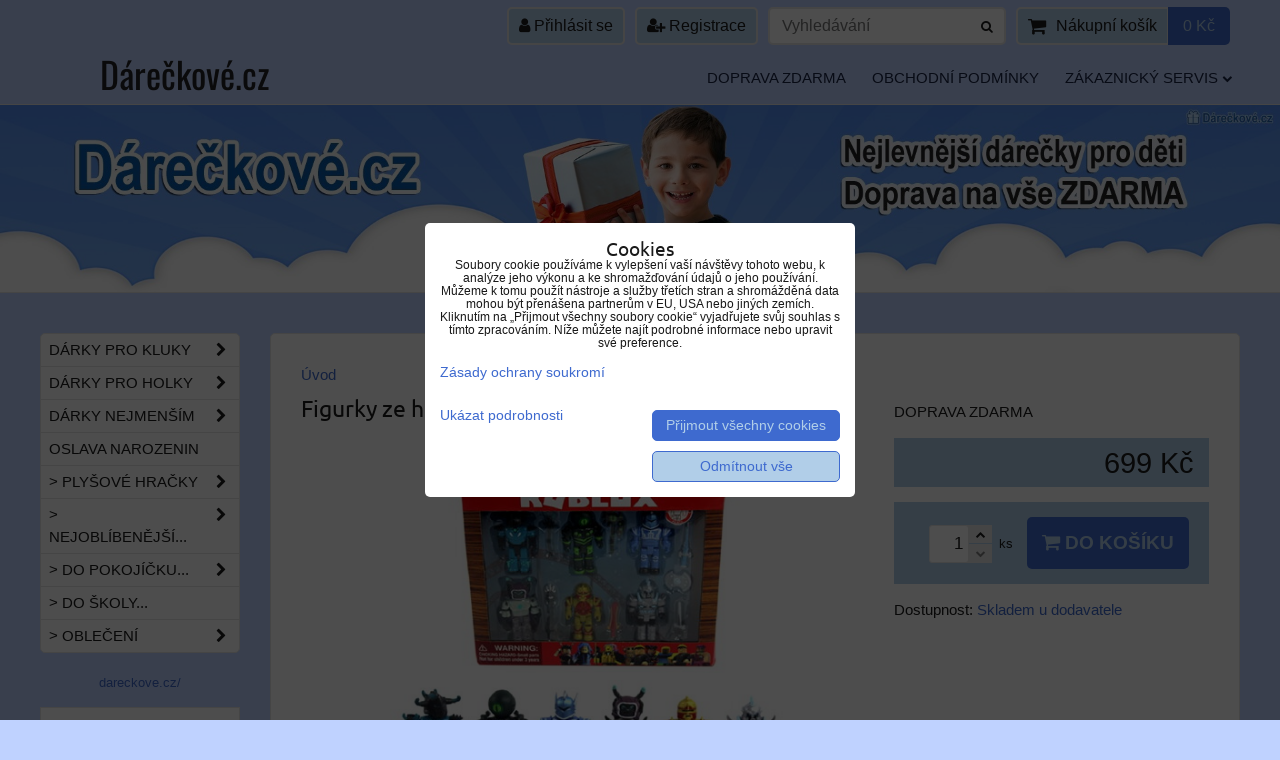

--- FILE ---
content_type: text/html; charset=UTF-8
request_url: https://www.dareckove.cz/p/1897/figurky-ze-hry-roblox-6-ks
body_size: 21110
content:
<!DOCTYPE html>
<html data-lang-code="cz" lang="cs" class="no-js" data-lssid="6a04f3979297">
    <head>
        <meta charset="utf-8">
                
        <title>Figurky ze hry Roblox, 6 ks</title>
                    <meta name="description" content="Figurky ze hry Roblox, Doprava zdarma">
         
        <meta http-equiv="X-UA-Compatible" content="IE=edge,chrome=1">
	<meta name="MobileOptimized" content="width">
        <meta name="viewport" content="width=device-width,minimum-scale=1.0">
         
<script data-privacy-group="script">
var FloxSettings = {
'cartItems': {},'cartProducts': {},'cartType': "slider",'loginType': "slider",'regformType': "slider",'langVer': "" 
}; 
 
</script>
<script data-privacy-group="script">
FloxSettings.img_size = { 'min': "50x50",'small': "120x120",'medium': "440x440",'large': "800x800",'max': "1600x1600",'product_antn': "440x440",'product_detail': "800x800" };
</script>
    <template id="privacy_iframe_info">
    <div class="floxIframeBlockedInfo" data-func-text="Funkční" data-analytic-text="Analytické" data-ad-text="Marketingové" data-nosnippet="1">
    <div class="floxIframeBlockedInfo__common">
        <div class="likeH3">Externí obsah je blokován Volbami soukromí</div>
        <p>Přejete si načíst externí obsah?</p>
    </div>
    <div class="floxIframeBlockedInfo__youtube">
        <div class="likeH3">Videa Youtube jsou blokovány Volbami soukromí</div>
        <p>Přejete si načíst Youtube video?</p>
    </div>
    <div class="floxIframeBlockedInfo__buttons">
        <button class="button floxIframeBlockedInfo__once">Povolit jednou</button>
        <button class="button floxIframeBlockedInfo__always" >Povolit a zapamatovat - souhlas s druhem cookie: </button>
    </div>
    <a class="floxIframeBlockedLink__common" href=""><i class="fa fa-external-link"></i> Otevřít obsah v novém okně</a>
    <a class="floxIframeBlockedLink__youtube" href=""><i class="fa fa-external-link"></i> Otevřít video v novém okně</a>
</div>
</template>
<script type="text/javascript" data-privacy-group="script">
FloxSettings.options={},FloxSettings.options.MANDATORY=1,FloxSettings.options.FUNC=2,FloxSettings.options.ANALYTIC=4,FloxSettings.options.AD=8;
FloxSettings.options.fullConsent=1;FloxSettings.options.maxConsent=15;FloxSettings.options.consent=0,localStorage.getItem("floxConsent")&&(FloxSettings.options.consent=parseInt(localStorage.getItem("floxConsent")));FloxSettings.options.sync=1;FloxSettings.google_consent2_options={},FloxSettings.google_consent2_options.AD_DATA=1,FloxSettings.google_consent2_options.AD_PERSON=2;FloxSettings.google_consent2_options.consent = -2;const privacyIsYoutubeUrl=function(e){return e.includes("youtube.com/embed")||e.includes("youtube-nocookie.com/embed")},privacyIsGMapsUrl=function(e){return e.includes("google.com/maps/embed")||/maps\.google\.[a-z]{2,3}\/maps/i.test(e)},privacyGetPrivacyGroup=function(e){var t="";if(e.getAttribute("data-privacy-group")?t=e.getAttribute("data-privacy-group"):e.closest("*[data-privacy-group]")&&(t=e.closest("*[data-privacy-group]").getAttribute("data-privacy-group")),"IFRAME"===e.tagName){let r=e.src||"";privacyIsYoutubeUrl(r)&&(e.setAttribute("data-privacy-group","func"),t="func"),privacyIsGMapsUrl(r)&&(e.setAttribute("data-privacy-group","func"),t="func")}return"regular"===t&&(t="script"),t},privacyBlockScriptNode=function(e){e.type="javascript/blocked";let t=function(r){"javascript/blocked"===e.getAttribute("type")&&r.preventDefault(),e.removeEventListener("beforescriptexecute",t)};e.addEventListener("beforescriptexecute",t)},privacyHandleScriptTag=function(e){let t=privacyGetPrivacyGroup(e);if(t){if("script"===t)return;"mandatory"===t||"func"===t&&FloxSettings.options.consent&FloxSettings.options.FUNC||"analytic"===t&&FloxSettings.options.consent&FloxSettings.options.ANALYTIC||"ad"===t&&FloxSettings.options.consent&FloxSettings.options.AD||privacyBlockScriptNode(e)}else FloxSettings.options.allow_unclassified||privacyBlockScriptNode(e)},privacyShowPlaceholder=function(e){let t=privacyGetPrivacyGroup(e);var r=document.querySelector("#privacy_iframe_info").content.cloneNode(!0),i=r.querySelector(".floxIframeBlockedInfo__always");i.textContent=i.textContent+r.firstElementChild.getAttribute("data-"+t+"-text"),r.firstElementChild.setAttribute("data-"+t,"1"),r.firstElementChild.removeAttribute("data-func-text"),r.firstElementChild.removeAttribute("data-analytic-text"),r.firstElementChild.removeAttribute("data-ad-text");let o=e.parentNode.classList.contains("blockYoutube");if(e.style.height){let a=e.style.height,c=e.style.width;e.setAttribute("data-privacy-style-height",a),r.firstElementChild.style.setProperty("--iframe-h",a),r.firstElementChild.style.setProperty("--iframe-w",c),e.style.height="0"}else if(e.getAttribute("height")){let n=e.getAttribute("height").replace("px",""),l=e.getAttribute("width").replace("px","");e.setAttribute("data-privacy-height",n),n.includes("%")?r.firstElementChild.style.setProperty("--iframe-h",n):r.firstElementChild.style.setProperty("--iframe-h",n+"px"),l.includes("%")?r.firstElementChild.style.setProperty("--iframe-w",l):r.firstElementChild.style.setProperty("--iframe-w",l+"px"),e.setAttribute("height",0)}else if(o&&e.parentNode.style.maxHeight){let s=e.parentNode.style.maxHeight,p=e.parentNode.style.maxWidth;r.firstElementChild.style.setProperty("--iframe-h",s),r.firstElementChild.style.setProperty("--iframe-w",p)}let u=e.getAttribute("data-privacy-src")||"";privacyIsYoutubeUrl(u)?(r.querySelector(".floxIframeBlockedInfo__common").remove(),r.querySelector(".floxIframeBlockedLink__common").remove(),r.querySelector(".floxIframeBlockedLink__youtube").setAttribute("href",u.replace("/embed/","/watch?v="))):u?(r.querySelector(".floxIframeBlockedInfo__youtube").remove(),r.querySelector(".floxIframeBlockedLink__youtube").remove(),r.querySelector(".floxIframeBlockedLink__common").setAttribute("href",u)):(r.querySelector(".floxIframeBlockedInfo__once").remove(),r.querySelector(".floxIframeBlockedInfo__youtube").remove(),r.querySelector(".floxIframeBlockedLink__youtube").remove(),r.querySelector(".floxIframeBlockedLink__common").remove(),r.querySelector(".floxIframeBlockedInfo__always").classList.add("floxIframeBlockedInfo__always--reload")),e.parentNode.insertBefore(r,e.nextSibling),o&&e.parentNode.classList.add("blockYoutube--blocked")},privacyHidePlaceholderIframe=function(e){var t=e.nextElementSibling;if(t&&t.classList.contains("floxIframeBlockedInfo")){let r=e.parentNode.classList.contains("blockYoutube");r&&e.parentNode.classList.remove("blockYoutube--blocked"),e.getAttribute("data-privacy-style-height")?e.style.height=e.getAttribute("data-privacy-style-height"):e.getAttribute("data-privacy-height")?e.setAttribute("height",e.getAttribute("data-privacy-height")):e.classList.contains("invisible")&&e.classList.remove("invisible"),t.remove()}},privacyBlockIframeNode=function(e){var t=e.src||"";""===t&&e.getAttribute("data-src")&&(t=e.getAttribute("data-src")),e.setAttribute("data-privacy-src",t),e.removeAttribute("src"),!e.classList.contains("floxNoPrivacyPlaceholder")&&(!e.style.width||parseInt(e.style.width)>200)&&(!e.getAttribute("width")||parseInt(e.getAttribute("width"))>200)&&(!e.style.height||parseInt(e.style.height)>200)&&(!e.getAttribute("height")||parseInt(e.getAttribute("height"))>200)&&(!e.style.display||"none"!==e.style.display)&&(!e.style.visibility||"hidden"!==e.style.visibility)&&privacyShowPlaceholder(e)},privacyHandleIframeTag=function(e){let t=privacyGetPrivacyGroup(e);if(t){if("script"===t||"mandatory"===t)return;if("func"===t&&FloxSettings.options.consent&FloxSettings.options.FUNC)return;if("analytic"===t&&FloxSettings.options.consent&FloxSettings.options.ANALYTIC||"ad"===t&&FloxSettings.options.consent&FloxSettings.options.AD)return;privacyBlockIframeNode(e)}else{if(FloxSettings.options.allow_unclassified)return;privacyBlockIframeNode(e)}},privacyHandleYoutubeGalleryItem=function(e){if(!(FloxSettings.options.consent&FloxSettings.options.FUNC)){var t=e.closest(".gallery").getAttribute("data-preview-height"),r=e.getElementsByTagName("img")[0],i=r.getAttribute("src").replace(t+"/"+t,"800/800");r.classList.contains("flox-lazy-load")&&(i=r.getAttribute("data-src").replace(t+"/"+t,"800/800")),e.setAttribute("data-href",e.getAttribute("href")),e.setAttribute("href",i),e.classList.replace("ytb","ytbNoConsent")}},privacyBlockPrivacyElementNode=function(e){e.classList.contains("floxPrivacyPlaceholder")?(privacyShowPlaceholder(e),e.classList.add("invisible")):e.style.display="none"},privacyHandlePrivacyElementNodes=function(e){let t=privacyGetPrivacyGroup(e);if(t){if("script"===t||"mandatory"===t)return;if("func"===t&&FloxSettings.options.consent&FloxSettings.options.FUNC)return;if("analytic"===t&&FloxSettings.options.consent&FloxSettings.options.ANALYTIC||"ad"===t&&FloxSettings.options.consent&FloxSettings.options.AD)return;privacyBlockPrivacyElementNode(e)}else{if(FloxSettings.options.allow_unclassified)return;privacyBlockPrivacyElementNode(e)}};function privacyLoadScriptAgain(e){var t=document.getElementsByTagName("head")[0],r=document.createElement("script");r.src=e.getAttribute("src"),t.appendChild(r),e.parentElement.removeChild(e)}function privacyExecuteScriptAgain(e){var t=document.getElementsByTagName("head")[0],r=document.createElement("script");r.textContent=e.textContent,t.appendChild(r),e.parentElement.removeChild(e)}function privacyEnableScripts(){document.querySelectorAll('script[type="javascript/blocked"]').forEach(e=>{let t=privacyGetPrivacyGroup(e);(FloxSettings.options.consent&FloxSettings.options.ANALYTIC&&t.includes("analytic")||FloxSettings.options.consent&FloxSettings.options.AD&&t.includes("ad")||FloxSettings.options.consent&FloxSettings.options.FUNC&&t.includes("func"))&&(e.getAttribute("src")?privacyLoadScriptAgain(e):privacyExecuteScriptAgain(e))})}function privacyEnableIframes(){document.querySelectorAll("iframe[data-privacy-src]").forEach(e=>{let t=privacyGetPrivacyGroup(e);if(!(FloxSettings.options.consent&FloxSettings.options.ANALYTIC&&t.includes("analytic")||FloxSettings.options.consent&FloxSettings.options.AD&&t.includes("ad")||FloxSettings.options.consent&FloxSettings.options.FUNC&&t.includes("func")))return;privacyHidePlaceholderIframe(e);let r=e.getAttribute("data-privacy-src");e.setAttribute("src",r),e.removeAttribute("data-privacy-src")})}function privacyEnableYoutubeGalleryItems(){FloxSettings.options.consent&FloxSettings.options.FUNC&&(document.querySelectorAll(".ytbNoConsent").forEach(e=>{e.setAttribute("href",e.getAttribute("data-href")),e.classList.replace("ytbNoConsent","ytb")}),"function"==typeof initGalleryPlugin&&initGalleryPlugin())}function privacyEnableBlockedContent(e,t){document.querySelectorAll(".floxCaptchaCont").length&&(e&FloxSettings.options.FUNC)!=(t&FloxSettings.options.FUNC)?window.location.reload():(privacyEnableScripts(),privacyEnableIframes(),privacyEnableYoutubeGalleryItems(),"function"==typeof FloxSettings.privacyEnableScriptsCustom&&FloxSettings.privacyEnableScriptsCustom())}
function privacyUpdateConsent(){ if(FloxSettings.sklik&&FloxSettings.sklik.active){var e={rtgId:FloxSettings.sklik.seznam_retargeting_id,consent:FloxSettings.options.consent&&FloxSettings.options.consent&FloxSettings.options.ANALYTIC?1:0};"category"===FloxSettings.sklik.pageType?(e.category=FloxSettings.sklik.category,e.pageType=FloxSettings.sklik.pageType):"offerdetail"===FloxSettings.sklik.pagetype&&(e.itemId=FloxSettings.sklik.itemId,e.pageType=FloxSettings.sklik.pageType),window.rc&&window.rc.retargetingHit&&window.rc.retargetingHit(e)}"function"==typeof loadCartFromLS&&"function"==typeof saveCartToLS&&(loadCartFromLS(),saveCartToLS());}
const observer=new MutationObserver(e=>{e.forEach(({addedNodes:e})=>{e.forEach(e=>{if(FloxSettings.options.consent!==FloxSettings.options.maxConsent){if(1===e.nodeType&&"SCRIPT"===e.tagName)return privacyHandleScriptTag(e);if(1===e.nodeType&&"IFRAME"===e.tagName)return privacyHandleIframeTag(e);if(1===e.nodeType&&"A"===e.tagName&&e.classList.contains("ytb"))return privacyHandleYoutubeGalleryItem(e);if(1===e.nodeType&&"SCRIPT"!==e.tagName&&"IFRAME"!==e.tagName&&e.classList.contains("floxPrivacyElement"))return privacyHandlePrivacyElementNodes(e)}1===e.nodeType&&(e.classList.contains("mainPrivacyModal")||e.classList.contains("mainPrivacyBar"))&&(FloxSettings.options.consent>0&&!FloxSettings.options.forceShow&&-1!==FloxSettings.google_consent2_options.consent?e.style.display="none":FloxSettings.options.consent>0&&-1===FloxSettings.google_consent2_options.consent?e.classList.add("hideBWConsentOptions"):-1!==FloxSettings.google_consent2_options.consent&&e.classList.add("hideGC2ConsentOptions"))})})});observer.observe(document.documentElement,{childList:!0,subtree:!0}),document.addEventListener("DOMContentLoaded",function(){observer.disconnect()});const createElementBackup=document.createElement;document.createElement=function(...e){if("script"!==e[0].toLowerCase())return createElementBackup.bind(document)(...e);let n=createElementBackup.bind(document)(...e);return n.setAttribute("data-privacy-group","script"),n};
</script>

<meta name="referrer" content="no-referrer-when-downgrade">


<link rel="canonical" href="https://www.dareckove.cz/p/1897/figurky-ze-hry-roblox-6-ks">
    

<meta property="og:title" content="Figurky ze hry Roblox, 6 ks">

<meta property="og:url" content="https://www.dareckove.cz/p/1897/figurky-ze-hry-roblox-6-ks">
<meta property="og:description" content="Figurky ze hry Roblox, Doprava zdarma">

<meta name="twitter:card" content="summary_large_image">
<meta name="twitter:title" content="Figurky ze hry Roblox, 6 ks">
<meta name="twitter:description" content="Figurky ze hry Roblox, Doprava zdarma">

    <meta property="og:locale" content="cs_CZ">

        <meta property="og:type" content="product">
    <meta property="og:image" content="https://www.dareckove.cz/resize/e:8bc60/1200/630/files/lic-roblox/32946556021-1ad.jpg">  
    <meta name="twitter:image" content="https://www.dareckove.cz/resize/e:8bc60/1200/630/files/lic-roblox/32946556021-1ad.jpg">
    <link href="https://www.dareckove.cz/resize/e:8bc60/440/440/files/lic-roblox/32946556021-1ad.jpg" rel="previewimage">
<script data-privacy-group="script" type="application/ld+json">
{
    "@context": "https://schema.org",
    "@type": "WebPage",
    "name": "Figurky ze hry Roblox, 6 ks",
    "description": "Figurky ze hry Roblox, Doprava zdarma",
    "image": "https://www.dareckove.cz/resize/e:8bc60/440/440/files/lic-roblox/32946556021-1ad.jpg"}
</script>

<link rel="dns-prefetch" href="https://www.byznysweb.cz">
<link rel="preconnect" href="https://www.byznysweb.cz/" crossorigin>
<style type="text/css">
        

@font-face {
  font-family: 'Oswald';
  font-style: normal;
  font-display: swap;
  font-weight: 400;
  src: local(''),
       url('https://www.byznysweb.cz/templates/bw-fonts/oswald-v49-latin-ext_latin-regular.woff2') format('woff2'),
       url('https://www.byznysweb.cz/templates/bw-fonts/oswald-v49-latin-ext_latin-regular.woff') format('woff');
}


@font-face {
  font-family: 'Oswald';
  font-style: normal;
  font-display: swap;
  font-weight: 700;
  src: local(''),
       url('https://www.byznysweb.cz/templates/bw-fonts/oswald-v49-latin-ext_latin-700.woff2') format('woff2'),
       url('https://www.byznysweb.cz/templates/bw-fonts/oswald-v49-latin-ext_latin-700.woff') format('woff');
}

@font-face {
  font-family: 'Ubuntu';
  font-style: normal;
  font-display: swap;
  font-weight: 400;
  src: local(''),
       url('https://www.byznysweb.cz/templates/bw-fonts/ubuntu-v20-latin-ext_latin-regular.woff2') format('woff2'),
       url('https://www.byznysweb.cz/templates/bw-fonts/ubuntu-v20-latin-ext_latin-regular.woff') format('woff');
}


@font-face {
  font-family: 'Ubuntu';
  font-style: normal;
  font-display: swap;
  font-weight: 700;
  src: local(''),
       url('https://www.byznysweb.cz/templates/bw-fonts/ubuntu-v20-latin-ext_latin-700.woff2') format('woff2'),
       url('https://www.byznysweb.cz/templates/bw-fonts/ubuntu-v20-latin-ext_latin-700.woff') format('woff');
}
</style>

<link rel="preload" href="/erp-templates/skins/flat/universal/fonts/fontawesome-webfont.woff2" as="font" type="font/woff2" crossorigin>
<link href="/erp-templates/260119150708/universal.css" rel="stylesheet" type="text/css" media="all">  




<script data-privacy-group="mandatory">
    FloxSettings.trackerData = {
                    'cartIds': []
            };
    </script> 
    <link rel="shortcut icon" href="/files/banner/giftbox-stroked-large.png">
    <link rel="icon" href="/files/banner/giftbox-stroked-large.png?refresh" type="image/x-icon">

</head>
<body class="">    
    <!-- Facebook Pixel Code -->
<script type="text/javascript" data-privacy-group="ad">
!function(f,b,e,v,n,t,s){
    if(f.fbq)return;n=f.fbq=function(){
        n.callMethod? n.callMethod.apply(n,arguments):n.queue.push(arguments)
    };
    if(!f._fbq)f._fbq=n;
    n.push=n;n.loaded=!0;n.version='2.0';n.queue=[];t=b.createElement(e);t.async=!0;
    t.src=v;s=b.getElementsByTagName(e)[0];s.parentNode.insertBefore(t,s)
}
(window,document,'script','//connect.facebook.net/en_US/fbevents.js');

    var time = Date.now(),
        eventTime = Math.floor(time / 1000),
        eventId = "PW" + time;   

    fbq('init', '&lt;!-- Facebook Pixel Code --&gt; [removed] !function(f,b,e,v,n,t,s){if(f.fbq)return;n=f.fbq=function(){n.callMethod? n.callMethod.apply(n,arguments):n.queue.push(arguments)};if(!f._fbq)f._fbq=n; n.push=n;n.loaded=!0;n.version=&#039;2.0&#039;;n.queue=[];t=b.createElement(e);t.async=!0; t.src=v;s=b.getElementsByTagName(e)[0];s[removed].insertBefore(t,s)}(window, document,&#039;script&#039;,&#039;https://connect.facebook.net/en_US/fbevents.js&#039;); fbq(&#039;init&#039;, &#039;1775455442667240&#039;); fbq(&#039;track&#039;, &#039;PageView&#039;); [removed] &lt;noscript&gt;&lt;img height=&quot;1&quot; width=&quot;1&quot; style=&quot;display:none&quot; src=&quot;https://www.facebook.com/tr?id=1775455442667240&amp;ev=PageView&amp;noscript=1&quot; /&gt;&lt;/noscript&gt; &lt;!-- DO NOT MODIFY --&gt; &lt;!-- End Facebook Pixel Code --&gt;');        
    //console.log('special FB init')
    fbq('track', 'PageView', { }, { 'eventID': eventId });
    FloxSettings.fb_conv = [];
 
    
    function getCookie(name) {
      var value = '; '+document.cookie;
      var parts = value.split('; '+name+'=');
      if (parts.length === 2) return parts.pop().split(';').shift();
      else return null;
    }    
    
    FloxSettings.fb_conv.push({ 
        "event_name": "PageView",
        "event_time": eventTime,
        "event_id": eventId, 
        "event_source_url": window.location.href,
        "action_source": "website",
        "user_data": {
            "fbp": getCookie('_fbp')
        }
    });
    
        
 FloxSettings.currency = 'CZK';FloxSettings.fbremarket = { 'init': true, 'apikey': '&lt;!-- Facebook Pixel Code --&gt; [removed] !function(f,b,e,v,n,t,s){if(f.fbq)return;n=f.fbq=function(){n.callMethod? n.callMethod.apply(n,arguments):n.queue.push(arguments)};if(!f._fbq)f._fbq=n; n.push=n;n.loaded=!0;n.version=&#039;2.0&#039;;n.queue=[];t=b.createElement(e);t.async=!0; t.src=v;s=b.getElementsByTagName(e)[0];s[removed].insertBefore(t,s)}(window, document,&#039;script&#039;,&#039;https://connect.facebook.net/en_US/fbevents.js&#039;); fbq(&#039;init&#039;, &#039;1775455442667240&#039;); fbq(&#039;track&#039;, &#039;PageView&#039;); [removed] &lt;noscript&gt;&lt;img height=&quot;1&quot; width=&quot;1&quot; style=&quot;display:none&quot; src=&quot;https://www.facebook.com/tr?id=1775455442667240&amp;ev=PageView&amp;noscript=1&quot; /&gt;&lt;/noscript&gt; &lt;!-- DO NOT MODIFY --&gt; &lt;!-- End Facebook Pixel Code --&gt;' };        
</script>
<!-- End Facebook Pixel Code -->

    <noscript class="noprint">
        <div id="noscript">
            Javascript není prohlížečem podporován nebo je vypnutý. Pro zobrazení stránky tak, jak byla zamýšlena, použijte prohlížeč s podporou JavaScriptu.
            <br>Pomoc: <a href="https://www.enable-javascript.com/" target="_blank">Enable-Javascript.com</a>.
        </div> 
    </noscript>
        
    
    <div class="oCont remodal-bg">
                        <header class="logo_menu_middle noprint">
                <div class="header-grid header-grid--1 header-grid--header_1200">
    
    

    
        <div id="hg-top-content" class="top-content">   
        <div id="hg-account" class="top-content__item top-content__item--left">
                        <div class="hover-button hover-button--mobile-only hover-button--content-width-auto">    
        <span class="hover-button__button hover-button__style">
            <i class="fa fa-user-circle-o hover-button__icon"></i>
            <span class="hover-button__icon-text">Panel uživatele</span>
        </span>
        <div class="hover-button__content hover-button__content--left">
            <ul class="hover-button__content-list">
                                    <li><a class="hover-button__style sliderLoginActivator" href="/e/login"><i class="fa fa-user"></i> Přihlásit se</a></li> 
                                                    <li><a class="hover-button__style sliderRegisterActivator" href="/e/account/register"><i class="fa fa-user-plus"></i> Registrace</a></li>
                            </ul>
        </div>
        <span class="hover-button__overlay"></span>        
    </div>
    

        </div>
        <div id="hg-search" class="top-content__item">
                <div class="hover-button hover-button--mobile-only">
    <span class="hover-button__button hover-button__style" href="/e/search">
        <i class="fa fa-search hover-button__icon"></i>
        <span class="hover-button__icon-text"><label for="small-search">Vyhledávání</label></span>
    </span>
    <div class="hover-button__content">
        <form action="/e/search" method="get" class="siteSearchForm">
            <div class="siteSearchCont hover-button__search">
                    <input data-pages="Stránky" data-products="Produkty" data-categories="Kategorie" data-news="Novinky" data-brands="Dostupnost"
                           class="siteSearchInput" id="small-search" 
                           placeholder="Vyhledávání" name="word" type="text" value="">
                    <button type="submit"><span class="invisible">Hledat</span><i class="fa fa-search"></i></button>
            </div>
        </form>
    </div>
    <span class="hover-button__overlay"></span>            
</div>

        </div>
        <div id="hg-cart" class="top-content__item">
                     
            <div class="hover-button hover-button--no-content hover-button--cart"> 
    <a href="/e/cart/index" class="hover-button__button hover-button__style sliderCartActivator">
        <i class="fa fa-shopping-cart hover-button__icon"></i>
        <span class="hover-button__icon-text smallCartTitleText">Nákupní košík</span>
        <span class="hover-button__icon-text hover-button__icon-styled-text smallCartTitleText smallCartPrice" data-pieces="0">0 Kč</span>
    </a>
</div>
                
        </div>
        <div id="hg-langs" class="top-content__item">
            
        </div>
    </div>

    <div id="hg-logo-menu" class="header-menu header-grid__logo-cont header-menu--right" data-fixed-enabled="1">
        
        <div id="logo">
        <a id="text-logo" href="/">Dárečkové.cz</a></div>
        <div id="hg-menu">
                <nav id="main-menu">
        <div class="menuCont clear">
                                    <div class="productsMenuCont menuCont invisible">
                        <span class="button menuButton"><i class="fa fa-bars"></i> Produkty</span>
                             
                            
                
            <ul class="dropside">
                    <li class="menuItem ancestor">
                <a class="menuLink needsclick" href="/c/hracky-pro-kluky1"
                   >
                                            
                        Dárky pro kluky
                        <i class="menuChevron fa fa-chevron-right"></i>                </a>
                                                                 
                            
                
            <ul class="submenu level1">
                    <li class="menuItem">
                <a class="menuLink" href="/c/hracky-pro-kluky1/plysove-hracky"
                   >
                                            
                        Plyšové hračky
                                        </a>
                            </li>
                    <li class="menuItem">
                <a class="menuLink" href="/c/hracky-pro-kluky1/figurky-pro-kluky"
                   >
                                            
                        Figurky a postavičky
                                        </a>
                            </li>
                    <li class="menuItem">
                <a class="menuLink" href="/c/hracky-pro-kluky1/fotbal-football"
                   >
                                            
                        Fotbal / Football
                                        </a>
                            </li>
                    <li class="menuItem">
                <a class="menuLink" href="/c/hracky-pro-kluky1/foliove-balonky"
                   >
                                            
                        Foliové balónky
                                        </a>
                            </li>
                    <li class="menuItem">
                <a class="menuLink" href="/c/hracky-pro-kluky1/masky-a-kostymy"
                   >
                                            
                        Masky a kostýmy
                                        </a>
                            </li>
                    <li class="menuItem">
                <a class="menuLink" href="/c/hracky-pro-kluky1/pistole-a-naboje-nerf"
                   >
                                            
                        Pistole a náboje Nerf 
                                        </a>
                            </li>
                    <li class="menuItem">
                <a class="menuLink" href="/c/hracky-pro-kluky1/samolepky-na-zed"
                   >
                                            
                        Samolepky na zeď
                                        </a>
                            </li>
                    <li class="menuItem">
                <a class="menuLink" href="/c/hracky-pro-kluky1/stavebnice"
                   >
                                            
                        Stavebnice
                                        </a>
                            </li>
                    <li class="menuItem">
                <a class="menuLink" href="/c/hracky-pro-kluky1/zajimave-hracky"
                   >
                                            
                        Zajímavé hračky
                                        </a>
                            </li>
                    <li class="menuItem">
                <a class="menuLink" href="/c/hracky-pro-kluky1/among-us"
                   >
                                            
                        > Among Us  
                                        </a>
                            </li>
                    <li class="menuItem">
                <a class="menuLink" href="/c/hracky-pro-kluky1/avengers"
                   >
                                            
                        > Avengers
                                        </a>
                            </li>
                    <li class="menuItem">
                <a class="menuLink" href="/c/hracky-pro-kluky1/cars-plane"
                   >
                                            
                        > Cars / Plane
                                        </a>
                            </li>
                    <li class="menuItem">
                <a class="menuLink" href="/c/hracky-pro-kluky1/five-nights-freddy-s"
                   >
                                            
                        > Five Nights Freddy's  
                                        </a>
                            </li>
                    <li class="menuItem">
                <a class="menuLink" href="/c/hracky-pro-kluky1/fortnite"
                   >
                                            
                        > Fortnite
                                        </a>
                            </li>
                    <li class="menuItem">
                <a class="menuLink" href="/c/hracky-pro-kluky1/jezek-sonic"
                   >
                                            
                        > Ježek Sonic
                                        </a>
                            </li>
                    <li class="menuItem">
                <a class="menuLink" href="/c/hracky-pro-kluky1/minecraft"
                   >
                                            
                        > Minecraft
                                        </a>
                            </li>
                    <li class="menuItem">
                <a class="menuLink" href="/c/hracky-pro-kluky1/masinka-tomas"
                   >
                                            
                        > Mašinka Tomáš
                                        </a>
                            </li>
                    <li class="menuItem">
                <a class="menuLink" href="/c/hracky-pro-kluky1/mimon"
                   >
                                            
                        > Mimoň
                                        </a>
                            </li>
                    <li class="menuItem">
                <a class="menuLink" href="/c/hracky-pro-kluky1/super-mario"
                   >
                                            
                        > Super Mario
                                        </a>
                            </li>
                    <li class="menuItem">
                <a class="menuLink" href="/c/hracky-pro-kluky1/ninja-zelvy"
                   >
                                            
                        > Ninja želvy  
                                        </a>
                            </li>
                    <li class="menuItem">
                <a class="menuLink" href="/c/hracky-pro-kluky1/pokemon"
                   >
                                            
                        > Pokemon
                                        </a>
                            </li>
                    <li class="menuItem">
                <a class="menuLink" href="/c/hracky-pro-kluky1/pj-masks"
                   >
                                            
                        > PJ Masks
                                        </a>
                            </li>
                    <li class="menuItem">
                <a class="menuLink" href="/c/hracky-pro-kluky1/tlapkova-patrola"
                   >
                                            
                        > Tlapková patrola
                                        </a>
                            </li>
                    <li class="menuItem">
                <a class="menuLink" href="/c/hracky-pro-kluky1/toy-story"
                   >
                                            
                        > Toy story
                                        </a>
                            </li>
                    <li class="menuItem">
                <a class="menuLink" href="/c/hracky-pro-kluky1/roblox"
                   >
                                            
                        > Roblox
                                        </a>
                            </li>
                    <li class="menuItem">
                <a class="menuLink" href="/c/hracky-pro-kluky1/spongebob"
                   >
                                            
                        > Spongebob                           
                                        </a>
                            </li>
                    <li class="menuItem">
                <a class="menuLink" href="/c/hracky-pro-kluky1/spiderman"
                   >
                                            
                        > Spiderman  
                                        </a>
                            </li>
                    <li class="menuItem">
                <a class="menuLink" href="/c/hracky-pro-kluky1/star-wars"
                   >
                                            
                        > Star Wars
                                        </a>
                            </li>
                </ul>
       
                
                                                </li>
                    <li class="menuItem ancestor">
                <a class="menuLink needsclick" href="/c/hracky-pro-holky1"
                   >
                                            
                        Dárky pro holky
                        <i class="menuChevron fa fa-chevron-right"></i>                </a>
                                                                 
                            
                
            <ul class="submenu level1">
                    <li class="menuItem">
                <a class="menuLink" href="/c/hracky-pro-holky1/plysove-hracky"
                   >
                                            
                        Plyšové hračky
                                        </a>
                            </li>
                    <li class="menuItem">
                <a class="menuLink" href="/c/hracky-pro-holky1/figurky-pro-holky"
                   >
                                            
                        Figurky a postavičky
                                        </a>
                            </li>
                    <li class="menuItem">
                <a class="menuLink" href="/c/hracky-pro-holky1/foliove-balonky"
                   >
                                            
                        Foliové balónky
                                        </a>
                            </li>
                    <li class="menuItem">
                <a class="menuLink" href="/c/hracky-pro-holky1/panenky"
                   >
                                            
                        Panenky
                                        </a>
                            </li>
                    <li class="menuItem">
                <a class="menuLink" href="/c/hracky-pro-holky1/pro-paradu"
                   >
                                            
                        Pro parádu
                                        </a>
                            </li>
                    <li class="menuItem">
                <a class="menuLink" href="/c/hracky-pro-holky1/samolepky-na-zed"
                   >
                                            
                        Samolepky na zeď
                                        </a>
                            </li>
                    <li class="menuItem">
                <a class="menuLink" href="/c/hracky-pro-holky1/stavebnice"
                   >
                                            
                        Stavebnice
                                        </a>
                            </li>
                    <li class="menuItem">
                <a class="menuLink" href="/c/hracky-pro-holky1/masky-a-kostymy"
                   >
                                            
                        Šaty, masky, kostýmy
                                        </a>
                            </li>
                    <li class="menuItem">
                <a class="menuLink" href="/c/hracky-pro-holky1/zajimave-hracky"
                   >
                                            
                        Zajímavé hračky
                                        </a>
                            </li>
                    <li class="menuItem">
                <a class="menuLink" href="/c/hracky-pro-holky1/ledove-kralovstvi"
                   >
                                            
                        > Ledové království
                                        </a>
                            </li>
                    <li class="menuItem">
                <a class="menuLink" href="/c/hracky-pro-holky1/lovkyne-demonu"
                   >
                                            
                        > Lovkyně démonů  
                                        </a>
                            </li>
                    <li class="menuItem">
                <a class="menuLink" href="/c/hracky-pro-holky1/masa-a-medved"
                   >
                                            
                        > Máša a medvěd
                                        </a>
                            </li>
                    <li class="menuItem">
                <a class="menuLink" href="/c/hracky-pro-holky1/mimon"
                   >
                                            
                        > Mimoň
                                        </a>
                            </li>
                    <li class="menuItem">
                <a class="menuLink" href="/c/hracky-pro-holky1/miraculous"
                   >
                                            
                        > Kouzelná Beruška
                                        </a>
                            </li>
                    <li class="menuItem">
                <a class="menuLink" href="/c/hracky-pro-holky1/odvazna-vaiana"
                   >
                                            
                        > Odvážná Vaiana
                                        </a>
                            </li>
                    <li class="menuItem">
                <a class="menuLink" href="/c/hracky-pro-holky1/princezna-sofie"
                   >
                                            
                        > Princezna Sofie  
                                        </a>
                            </li>
                    <li class="menuItem">
                <a class="menuLink" href="/c/hracky-pro-holky1/prasatko-peppa"
                   >
                                            
                        > Prasátko Peppa
                                        </a>
                            </li>
                    <li class="menuItem">
                <a class="menuLink" href="/c/hracky-pro-holky1/spongebob"
                   >
                                            
                        > Spongebob 
                                        </a>
                            </li>
                    <li class="menuItem">
                <a class="menuLink" href="/c/hracky-pro-holky1/tlapkova-patrola"
                   >
                                            
                        > Tlapková patrola
                                        </a>
                            </li>
                    <li class="menuItem">
                <a class="menuLink" href="/c/hracky-pro-holky1/toy-story"
                   >
                                            
                        > Toy story
                                        </a>
                            </li>
                    <li class="menuItem">
                <a class="menuLink" href="/c/hracky-pro-holky1/trolove"
                   >
                                            
                        > Trolové
                                        </a>
                            </li>
                    <li class="menuItem">
                <a class="menuLink" href="/c/hracky-pro-holky1/wednesday"
                   >
                                            
                        > Wednesday 
                                        </a>
                            </li>
                </ul>
       
                
                                                </li>
                    <li class="menuItem ancestor">
                <a class="menuLink needsclick" href="/c/hracky-pro-nejmensi1"
                   >
                                            
                        Dárky nejmenším
                        <i class="menuChevron fa fa-chevron-right"></i>                </a>
                                                                 
                            
                
            <ul class="submenu level1">
                    <li class="menuItem">
                <a class="menuLink" href="/c/hracky-pro-nejmensi1/plysove-hracky"
                   >
                                            
                        Plyšové hračky
                                        </a>
                            </li>
                    <li class="menuItem">
                <a class="menuLink" href="/c/hracky-pro-nejmensi1/drevene-hracky"
                   >
                                            
                        Dřevěné hračky
                                        </a>
                            </li>
                    <li class="menuItem">
                <a class="menuLink" href="/c/hracky-pro-nejmensi1/hudebni-hracky"
                   >
                                            
                        Hudební hračky
                                        </a>
                            </li>
                    <li class="menuItem">
                <a class="menuLink" href="/c/hracky-pro-nejmensi1/samolepky-na-zed"
                   >
                                            
                        Samolepky na zeď
                                        </a>
                            </li>
                </ul>
       
                
                                                </li>
                    <li class="menuItem">
                <a class="menuLink" href="/c/oslava-narozenin"
                   >
                                            
                        Oslava narozenin
                                        </a>
                            </li>
                    <li class="menuItem ancestor">
                <a class="menuLink needsclick" href="/c/plysove-hracky1"
                   >
                                            
                        > Plyšové hračky
                        <i class="menuChevron fa fa-chevron-right"></i>                </a>
                                                                 
                            
                
            <ul class="submenu level1">
                    <li class="menuItem">
                <a class="menuLink" href="/c/plysove-hracky1/pro-kluky"
                   >
                                            
                        Pro kluky
                                        </a>
                            </li>
                    <li class="menuItem">
                <a class="menuLink" href="/c/plysove-hracky1/pro-holky"
                   >
                                            
                        Pro holky
                                        </a>
                            </li>
                    <li class="menuItem">
                <a class="menuLink" href="/c/plysove-hracky1/pro-nejmensi"
                   >
                                            
                        Pro nejmenší
                                        </a>
                            </li>
                    <li class="menuItem">
                <a class="menuLink" href="/c/plysove-hracky1/pro-dospele"
                   >
                                            
                        Pro dospělé
                                        </a>
                            </li>
                    <li class="menuItem">
                <a class="menuLink" href="/c/plysove-hracky1/pro-zamilovane"
                   >
                                            
                        Pro zamilované
                                        </a>
                            </li>
                </ul>
       
                
                                                </li>
                    <li class="menuItem ancestor">
                <a class="menuLink needsclick" href="/c/licencni-hracky1"
                   >
                                            
                        > Nejoblíbenější...
                        <i class="menuChevron fa fa-chevron-right"></i>                </a>
                                                                 
                            
                
            <ul class="submenu level1">
                    <li class="menuItem">
                <a class="menuLink" href="/c/licencni-hracky1/ledove-kralovstvi-frozen"
                   >
                                            
                        Ledové království
                                        </a>
                            </li>
                    <li class="menuItem">
                <a class="menuLink" href="/c/licencni-hracky1/pistole-a-naboje-nerf"
                   >
                                            
                        Pistole a náboje Nerf
                                        </a>
                            </li>
                    <li class="menuItem">
                <a class="menuLink" href="/c/licencni-hracky1/avengers"
                   >
                                            
                        Avengers
                                        </a>
                            </li>
                    <li class="menuItem">
                <a class="menuLink" href="/c/licencni-hracky1/cars-plane"
                   >
                                            
                        Cars / Plane
                                        </a>
                            </li>
                    <li class="menuItem">
                <a class="menuLink" href="/c/licencni-hracky1/fortnite"
                   >
                                            
                        Fortnite
                                        </a>
                            </li>
                    <li class="menuItem">
                <a class="menuLink" href="/c/licencni-hracky1/jezek-sonic"
                   >
                                            
                        Ježek Sonic
                                        </a>
                            </li>
                    <li class="menuItem">
                <a class="menuLink" href="/c/licencni-hracky1/minecraft"
                   >
                                            
                        Minecraft
                                        </a>
                            </li>
                    <li class="menuItem">
                <a class="menuLink" href="/c/licencni-hracky1/lovkyne-demonu"
                   >
                                            
                        Lovkyně démonů  
                                        </a>
                            </li>
                    <li class="menuItem">
                <a class="menuLink" href="/c/licencni-hracky1/mimon"
                   >
                                            
                        Mimoň
                                        </a>
                            </li>
                    <li class="menuItem">
                <a class="menuLink" href="/c/licencni-hracky1/masinka-tomas"
                   >
                                            
                        Mašinka Tomáš  
                                        </a>
                            </li>
                    <li class="menuItem">
                <a class="menuLink" href="/c/licencni-hracky1/kouzelna-beruska"
                   >
                                            
                        Kouzelná Beruška
                                        </a>
                            </li>
                    <li class="menuItem">
                <a class="menuLink" href="/c/licencni-hracky1/ninja-zelvy"
                   >
                                            
                        Ninja želvy
                                        </a>
                            </li>
                    <li class="menuItem">
                <a class="menuLink" href="/c/licencni-hracky1/odvazna-vaiana"
                   >
                                            
                        Odvážná Vaiana
                                        </a>
                            </li>
                    <li class="menuItem">
                <a class="menuLink" href="/c/licencni-hracky1/pokemon"
                   >
                                            
                        Pokemon
                                        </a>
                            </li>
                    <li class="menuItem">
                <a class="menuLink" href="/c/licencni-hracky1/prasatko-peppa"
                   >
                                            
                        Prasátko Peppa  
                                        </a>
                            </li>
                    <li class="menuItem">
                <a class="menuLink" href="/c/licencni-hracky1/sponge-bob"
                   >
                                            
                        Spongebob
                                        </a>
                            </li>
                    <li class="menuItem">
                <a class="menuLink" href="/c/licencni-hracky1/spiderman"
                   >
                                            
                        Spiderman
                                        </a>
                            </li>
                    <li class="menuItem">
                <a class="menuLink" href="/c/licencni-hracky1/star-wars"
                   >
                                            
                        Star Wars
                                        </a>
                            </li>
                    <li class="menuItem">
                <a class="menuLink" href="/c/licencni-hracky1/toy-story"
                   >
                                            
                        Toy story
                                        </a>
                            </li>
                    <li class="menuItem">
                <a class="menuLink" href="/c/licencni-hracky1/trolove"
                   >
                                            
                        Trolové
                                        </a>
                            </li>
                    <li class="menuItem">
                <a class="menuLink" href="/c/licencni-hracky1/tlapkova-patrola"
                   >
                                            
                        Tlapková patrola  
                                        </a>
                            </li>
                </ul>
       
                
                                                </li>
                    <li class="menuItem ancestor">
                <a class="menuLink needsclick" href="/c/do-pokojicku"
                   >
                                            
                        > Do pokojíčku...
                        <i class="menuChevron fa fa-chevron-right"></i>                </a>
                                                                 
                            
                
            <ul class="submenu level1">
                    <li class="menuItem ancestor">
                <a class="menuLink needsclick" href="/c/do-pokojicku/samolepky"
                   >
                                            
                        Dětské samolepky
                        <i class="menuChevron fa fa-chevron-right"></i>                </a>
                                                                 
                            
                
            <ul class="submenu level2">
                    <li class="menuItem">
                <a class="menuLink" href="/c/do-pokojicku/samolepky/samolepky-pro-kluky"
                   >
                                            
                        Pro kluky
                                        </a>
                            </li>
                    <li class="menuItem">
                <a class="menuLink" href="/c/do-pokojicku/samolepky/samolepky-pro-holky"
                   >
                                            
                        Pro holky
                                        </a>
                            </li>
                    <li class="menuItem">
                <a class="menuLink" href="/c/do-pokojicku/samolepky/samolepky-pro-nejmensi"
                   >
                                            
                        Pro nejmenší
                                        </a>
                            </li>
                </ul>
       
                
                                                </li>
                    <li class="menuItem">
                <a class="menuLink" href="/c/do-pokojicku/polstarky"
                   >
                                            
                        Polštáře a polštářky
                                        </a>
                            </li>
                </ul>
       
                
                                                </li>
                    <li class="menuItem">
                <a class="menuLink" href="/c/do-skoly"
                   >
                                            
                        > Do školy...
                                        </a>
                            </li>
                    <li class="menuItem ancestor">
                <a class="menuLink needsclick" href="/c/obleceni"
                   >
                                            
                        > Oblečení
                        <i class="menuChevron fa fa-chevron-right"></i>                </a>
                                                                 
                            
                
            <ul class="submenu level1">
                    <li class="menuItem">
                <a class="menuLink" href="/c/obleceni/pro-kluky"
                   >
                                            
                        Pro kluky
                                        </a>
                            </li>
                    <li class="menuItem">
                <a class="menuLink" href="/c/obleceni/pro-holky"
                   >
                                            
                        Pro holky
                                        </a>
                            </li>
                </ul>
       
                
                                                </li>
                </ul>
       

                    </div>
                            <span class="button menuButton"><i class="fa fa-bars"></i> Menu</span>
                                 
                            
                
            <ul class="dropdownFlat menu-popup">
                    <li class="menuItem">
                <a class="menuLink" href="/"
                   >
                                            
                        Doprava ZDARMA
                                        </a>
                            </li>
                    <li class="menuItem">
                <a class="menuLink" href="/obchodni-podminky"
                   >
                                            
                        Obchodní podmínky
                                        </a>
                            </li>
                    <li class="menuItem ancestor">
                <a class="menuLink needsclick" href="/kontaktujte-nas"
                   >
                                            
                        Zákaznický servis
                        <i class="menuChevron fa fa-chevron-down"></i>                </a>
                                                                 
                            
                
            <ul class="submenu level1">
                    <li class="menuItem">
                <a class="menuLink" href="/kontaktujte-nas/caste-dotazy"
                   >
                                            
                        Časté dotazy
                                        </a>
                            </li>
                    <li class="menuItem">
                <a class="menuLink" href="/kontaktujte-nas/kontaktujte-nas"
                   >
                                            
                        Kontaktujte nás
                                        </a>
                            </li>
                    <li class="menuItem">
                <a class="menuLink" href="/kontaktujte-nas/reklamace"
                   >
                                            
                        Reklamace / Odstoupení
                                        </a>
                            </li>
                    <li class="menuItem">
                <a class="menuLink" href="/kontaktujte-nas/platby-ze-slovenska"
                   >
                                            
                        Platby ze Slovenska
                                        </a>
                            </li>
                </ul>
       
                
                                                </li>
                </ul>
       

             
        </div>
    </nav>    

        </div>
    </div>
    
        <div id="hg-banner">
        <div id="banner">
            <img class="contentShaper" alt="blank" src="/resize/1920/280/blank.png">    
            <div id="box-id-header" class="pagebox">
                                                        <div id="block-724" class="blockSlider boxSimple noprint">
                    <div id="sequence724" class="contentSlider sliderThemefull"
         data-height="280" data-theme="full" data-effect="slideleft" data-period="5"
         >
            <div class="contentShaper" style="width: 1920px;">
                <div style="padding-bottom: 14.583333333333%;"></div>
            </div>
            <ul class="sequence-canvas sliderEffectslideleft">
                                                            
                <li>
                                            <div class="contentSliderImg contentSliderFrame1">
                                                        <a href="https://www.dareckove.cz/" title="banner">
                                                        <picture>
                                                                <img src="/resize/e:8bc60/1920/10000/files/banner/banner7.jpg" alt="banner">
                            </picture>
                                                        </a>
                                                    </div>
                                                        </li>
                    </ul>

            </div>
</div>

                        </div>
        </div>
    </div>

</div>

        </header> 
                                    <div id="main" class="basic_w"> 
                <div class="iCont clear">
                    <div id="content" class="mainColumn">
        
 
                        

    
<div id="product-detail" class="boxNP" itemscope itemtype="https://schema.org/Product">
    <ul class="breadcrumbs" itemscope itemtype="https://schema.org/BreadcrumbList">
    <li>
        <a href="/">
            <span>Úvod</span>
        </a>         
    </li>
    </ul>
    <article class="product boxRow">
            <form class="productForm" data-value="699" data-product-id="1897" data-lang-id="1" data-currency-id="1" action="/e/cart/add" method="post">                            
                    <script data-privacy-group="regular">
            FloxSettings.currencySettings = {
                symbol: 'Kč',
                position: 'after',
                round: 0,
                decimals: 0,
                decimal_mark: ',',
                thousands_sep: '.'
            };
        </script>
        <div class="column2detail clear">
        <div class="detailLeftCol">
                <h1 itemprop="name" class="detailTitle">Figurky ze hry Roblox, 6 ks</h1>
                                                                                                                            
                                                                                        
                    <p class="detailImage">
                        <span class="linkImage productGalleryLink" data-mfp-src="/resize/e:8bc60/1600/1600/files/lic-roblox/32946556021-1ad.jpg"
                              data-width="1600" data-height="1600" title="Figurky ze hry Roblox, 6 ks" target="_blank">
                            
        <img src="/resize/e:8bc60/440/440/files/lic-roblox/32946556021-1ad.jpg" 
     alt="Figurky ze hry Roblox, 6 ks"
     title="Figurky ze hry Roblox, 6 ks"     class=" bw-img-sizer" style="--sizer-width: 400px;--sizer-height: 400px;"     id="product-image" data-width="800" data-height="800"     itemprop="image"     
     >
                               
                        </span>
                    </p>
                               
                                 
        </div>
        <div class="detailRightCol">
            
            

                        <div class="detailShort clear">
                <p itemprop="description">DOPRAVA ZDARMA</p>
                                  
            </div>
               
                        <div class="detailInfo clear detailPriceInfo">
                 
    
<div itemprop="offers" itemscope itemtype="https://schema.org/Offer">
            <link itemprop="itemCondition" href="https://schema.org/OfferItemCondition"
              content="https://schema.org/NewCondition">
                <link itemprop="availability" href="https://schema.org/InStock">
        <meta itemprop="url" content="https://www.dareckove.cz/p/1897/figurky-ze-hry-roblox-6-ks">
                            <meta itemprop="priceValidUntil" content="2027-01-22">
            <p class="price" itemprop="price" content="699">
                <span class="priceValueNumber">
        699 Kč    </span>

            <span itemprop="priceCurrency" content="CZK"></span>
        </p>
    </div>
<p class="priceDiscount hasDiscount invisible">
            <span class="tt beforeDiscountValue">699 Kč</span>
            <span>Sleva 
            <span class="discountPercent">0%</span>
        </span>
</p>

    <div class="quantDiscountsCont invisible" data-incr="1" data-main-unit="ks" data-sale-unit="ks">    
        <h3>Množstevní slevy</h3>
        <div class="quantDiscounts">
            <p class="formatkeyCont unitPrice detailQD invisible">
                <span class="QD_text">                
                    <span class="formatkey_number"></span> 
                                            ks
                                        <span class="QD_more"> a víc</span>
                </span>
                <span class="QD_price_cont">
                    <span class="formatkey QD_price"></span>
            /ks</span>
            </p>
         
                                                
            
                </div>
    </div>

            </div>
            
                                <input type="hidden" name="product_id" value="1897">
                             
        
    <div class="productCartContainer">
                <div class="valErrors"></div>
        <div id="cart-allowed" class="detailInfo noprint">
            <div class="detailCartInfo">
                                                              
                    <label class="floxQtyCounter">
                        <input name="qty" type="number" min="1" class="textInput floxQtyCounterInput" value="1" max="999">
                        <span class="flexCounterbuttons">
                            <span class="floxQtyCounterPlus"><i class="fa fa-chevron-up fa-fw"></i></span>
                            <span class="floxQtyCounterMinus"><i class="fa fa-chevron-down fa-fw"></i></span>
                        </span>
                        <span class="floxQtyUnit">ks</span>
                    </label> 
                    <button type="submit"><i class="fa fa-shopping-cart"></i> Do&nbsp;košíku</button>
                            </div>
                                </div>
        
    <div class="productActions floxListPageCont">
 
    <p class="productActionCont productAddToFavouritesButton">
        <span class="userListsCont userListsCont--local" data-pid="1897" 
              data-urlin="/e/productlists/addToFavourites" data-urlout="/e/productlists/removeFromFavourites" 
              data-textin="Přidat k Oblíbeným" data-textout="Odebrat z Oblíbených">
                            <span class="productActionLink addToFavs" data-href="#" title="Přidat k Oblíbeným">
                    <i class="fa heart"></i> 
                    <span class="productActionText">Přidat k Oblíbeným</span>
                </span>               
                    </span>
    </p>    
     
        <div class="productActionCont productAddToListButton">
            <p>
                <a class="productActionLink addProductToUserListLogin" href="">
                    <i class="fa fa-plus-circle"></i> 
                    <span class="productActionText">Přidat do seznamu</span>
                </a>
            </p>
            <div class="userListLogin floxCSSModal">
                <div class="floxCSSModalContent">
                    <h3 class="floxCSSModalTitle">Nejdříve se musíte přihlásit</h3>
                    <div class="floxCSSModalSimpleContent">
                                                    <ul class="buttons">
                                                                    <li class="buttonContainer">
                                        <a class="button buttonLog sliderLoginActivator" href="/e/login">Přihlásit se</a>
                                    </li>
                                                                                                    <li class="buttonContainer">
                                        <a class="button buttonAcc sliderRegisterActivator" href="/e/account/register">Zaregistrujte se</a>
                                    </li>
                                                            </ul>
                                            </div>
                    <a href="" class="floxCSSModalClose floxCSSModalCloseX"><i class="fa fa-times"></i> <span class="sr-only">Zavřít</span></a>
                </div>
            </div>        
        </div>
                 
</div>


                
            
        <p class="boxSimple invisible" id="warehouse-status-cont" data-instock="0">
                            Dostupnost:
                <span id="warehouse-status"  
                      >
                     
                        
                                    </span>
                                    <span id="warehouse-delivery-info" class="invisible" data-title="Objednat nejpozději do: " title="Objednat nejpozději do: ">                
                <br><i class="fa fa-truck"></i> Doručíme dne: <span id="warehouse-dd">                                        </span>
            </span>
        </p>
                <p class="productBestShipping productBestShipping--hidden" data-title="Doporučená přeprava: ">
    <strong class="productBestShippingName"></strong> &bull; 
    <span class="productBestShippingPrice"></span>
    <span class="productBestShippingDeliveryDateDiv"> &bull; </span>    
    <span class="productBestShippingDeliveryDate invisible"
          data-title="Objednat nejpozději do:">
                
    </span>
</p>
<div class="productStorePickup productStorePickup--hidden" data-title="Možnost vyzvednutí v obchodě: ">
    <span class="productStorePickupOpts">    </span>
        <template class="productStorePickupPopupTemplate">
        <div class="floxCSSModal _t-modal">
            <div class="floxCSSModalContent">
                <span class="floxCSSModalTitle _t-title"></span>
                <div class="floxCSSModalSimpleContent lefted">
                    <p class="productStorePickupShipping">Způsob dopravy: <strong class="_t-name"></strong></p>
                    <p class="productStorePickupAddress">Adresa: <span class="_t-location-address"></span></p>
                    <p class="productStorePickupNote">Poznámka: <span class="_t-note"></span></p>
                    <div class="productStorePickupImgs">
                        <div class="productStorePickupImgList">
                            <div class="productStorePickupImg productStorePickupImg--map _t-map">
                                 <iframe width="300" height="300" data-src="https://maps.google.com/maps?width=300&amp;height=300&amp;hl=cs&amp;coord=&amp;q=&amp;ie=UTF8&amp;t=&amp;z=14&amp;iwloc=B&amp;output=embed" frameborder="0" scrolling="no" marginheight="0" marginwidth="0" data-privacy-group="func"></iframe>                                   
                            </div>
                            <div class="productStorePickupImg singleImg _t-image">
                                <a class="singleImgLink" href="">
                                    <img src="" alt="Obrázek: ">
                                </a>
                            </div>
                        </div>
                        
                    </div>
                    <a href="" class="floxCSSModalClose floxCSSModalCloseX"><i class="fa fa-times"></i> <span class="sr-only">Zavřít</span></a>                       
                </div>
            </div>
        </div>
    </template>
</div>  

        
        <p class="productProducer boxSimple">Dostupnost: 
        <a href="https://www.dareckove.cz/dostupnost">            <span itemprop="manufacturer">Skladem u dodavatele</span>
        </a>        <span itemprop="brand" itemtype="https://schema.org/Brand" itemscope><meta itemprop="name" content="Skladem u dodavatele"></span>
    </p>

</div>
    
                
        </div>
    </div>
          
</form>
      
    <div class="detailLong clear">
        <div class="userHTMLContent productDescritionLong">
        
    <p>Popis: Figurky ze hry Roblox, 6 ks<br />Velikost: cca 6-9cm<br />Balení obsahuje: 6 ks<br />Materiál: plast<br />Balení: bez krabice</p>
</div>                
    </div> 

        </article>
            
        
    
                        <div class="floxTabsCont" id="tabs">
    <ul class="floxTabs">
                                <li class="floxTabsItem active">
                <a href="#gallery"><span>Galerie</span></a>
            </li>
                            
                 
         
                           
    </ul>
    
        <section class="floxTabsContent clear active" id="gallery">
        <div class="productGallery">
    <h2>Galerie</h2>
         
    <div data-preview-height="200" class="gallery columns3">
                    <figure class="boxNP galleryItem" itemscope itemtype="https://schema.org/ImageObject">
                            
            <span id="gi-p1897-2109" 
               class="linkImage productGalleryLink" data-height="200" 
               data-mfp-src="/resize/e:8bc60/800/800/files/lic-roblox/32946556021-1b.jpg" title="Figurky ze hry Roblox, 6 ks" data-title="Figurky ze hry Roblox, 6 ks" itemprop="contentURL">
                                                
        <noscript>
    <img src="/resize/e:8bc60/440/440/files/lic-roblox/32946556021-1b.jpg" 
         alt="Figurky ze hry Roblox, 6 ks"
        title="Figurky ze hry Roblox, 6 ks"     class=" bw-img-sizer" style="--sizer-width: 200px;--sizer-height: 200px;"         itemprop="thumbnailUrl"        >        
</noscript>
<img src="/erp-templates/skins/flat/universal/img/loading.svg"
     data-src="/resize/e:8bc60/440/440/files/lic-roblox/32946556021-1b.jpg" 
     alt="Figurky ze hry Roblox, 6 ks"
     title="Figurky ze hry Roblox, 6 ks"     class="flox-lazy-load bw-img-sizer" style="--sizer-width: 200px;--sizer-height: 200px;"      itemprop="thumbnailUrl"          >

                                                                  <meta itemprop="url" content="https://www.dareckove.cz/p/1897/figurky-ze-hry-roblox-6-ks#gi-p1897-2109">
                                             </span>
                            
        <figcaption class="galleryItemTitle" itemprop="name">Figurky ze hry Roblox, 6 ks</figcaption></figure>            
                    <figure class="boxNP galleryItem" itemscope itemtype="https://schema.org/ImageObject">
                            
            <span id="gi-p1897-2108" 
               class="linkImage productGalleryLink" data-height="200" 
               data-mfp-src="/resize/e:8bc60/800/800/files/lic-roblox/32946556021-1c.jpg" title="Figurky ze hry Roblox, 6 ks" data-title="Figurky ze hry Roblox, 6 ks" itemprop="contentURL">
                                                
        <noscript>
    <img src="/resize/e:8bc60/440/440/files/lic-roblox/32946556021-1c.jpg" 
         alt="Figurky ze hry Roblox, 6 ks"
        title="Figurky ze hry Roblox, 6 ks"     class=" bw-img-sizer" style="--sizer-width: 200px;--sizer-height: 200px;"         itemprop="thumbnailUrl"        >        
</noscript>
<img src="/erp-templates/skins/flat/universal/img/loading.svg"
     data-src="/resize/e:8bc60/440/440/files/lic-roblox/32946556021-1c.jpg" 
     alt="Figurky ze hry Roblox, 6 ks"
     title="Figurky ze hry Roblox, 6 ks"     class="flox-lazy-load bw-img-sizer" style="--sizer-width: 200px;--sizer-height: 200px;"      itemprop="thumbnailUrl"          >

                                                                  <meta itemprop="url" content="https://www.dareckove.cz/p/1897/figurky-ze-hry-roblox-6-ks#gi-p1897-2108">
                                             </span>
                            
        <figcaption class="galleryItemTitle" itemprop="name">Figurky ze hry Roblox, 6 ks</figcaption></figure>            
                    <figure class="boxNP galleryItem" itemscope itemtype="https://schema.org/ImageObject">
                            
            <span id="gi-p1897-2110" 
               class="linkImage productGalleryLink" data-height="200" 
               data-mfp-src="/resize/e:8bc60/800/800/files/lic-roblox/32946556021-1ad.jpg" title="Figurky ze hry Roblox, 6 ks" data-title="Figurky ze hry Roblox, 6 ks" itemprop="contentURL">
                                                
        <noscript>
    <img src="/resize/e:8bc60/440/440/files/lic-roblox/32946556021-1ad.jpg" 
         alt="Figurky ze hry Roblox, 6 ks"
        title="Figurky ze hry Roblox, 6 ks"     class=" bw-img-sizer" style="--sizer-width: 200px;--sizer-height: 200px;"         itemprop="thumbnailUrl"        >        
</noscript>
<img src="/erp-templates/skins/flat/universal/img/loading.svg"
     data-src="/resize/e:8bc60/440/440/files/lic-roblox/32946556021-1ad.jpg" 
     alt="Figurky ze hry Roblox, 6 ks"
     title="Figurky ze hry Roblox, 6 ks"     class="flox-lazy-load bw-img-sizer" style="--sizer-width: 200px;--sizer-height: 200px;"      itemprop="thumbnailUrl"          >

                                                                  <meta itemprop="url" content="https://www.dareckove.cz/p/1897/figurky-ze-hry-roblox-6-ks#gi-p1897-2110">
                                             </span>
                            
        <figcaption class="galleryItemTitle" itemprop="name">Figurky ze hry Roblox, 6 ks</figcaption></figure>            
            </div>
 
</div>
    </section>
                 
       
         
     
         
</div>

        
 
    <div class="productDetailAnalyticsData invisible" data-id="1897" data-product-id="1897" 
         data-name="Figurky ze hry Roblox, 6 ks"
         data-price="699" 
         data-discount="0" 
         data-has-variants="0"                      data-brand="Skladem u dodavatele"                      data-category="CZ"></div>


    
</div>

                  
    <div class="productsList boxNP" data-category-title="Alternativní produkty">
        <div class="products alternative">
            <h2 class="alternativeListTitle">Alternativní produkty</h2>
                <ul class="productListFGrid columns3 clear" data-column-count="3">
                <li class="productListFGridItem productListItemJS" data-href="/p/1889/detska-ksiltovka-ze-hry-roblox-modra" data-pid="1889">
    <div class="productListFGridText">
        <h3 class="productListFGridTitle"><a class="productListLink" href="/p/1889/detska-ksiltovka-ze-hry-roblox-modra">Dětská kšiltovka ze hry Roblox - modrá</a></h3>
        <p class="productListFGridDescription">
            DOPRAVA ZDARMA
        </p> 
    </div>
    <div class="productListFGridImage">
        <a                        class="linkImage productListLink" href="/p/1889/detska-ksiltovka-ze-hry-roblox-modra">
            
        <img src="/resize/eq:8bc60/440/440/files/lic-roblox/32960834321-1d.jpg" 
     alt="Dětská kšiltovka ze hry Roblox - modrá"
     title="Dětská kšiltovka ze hry Roblox - modrá"     class=" bw-img-sizer" style="--sizer-width: 300px;--sizer-height: 400px;"               
     >

        </a>
                
        <div class="productListOverImage">            
        
         
            <div class="productListFGridFavs userListsCont righted userListsCont--local" data-pid="1889" 
                 data-urlin="/e/productlists/addToFavourites" data-urlout="/e/productlists/removeFromFavourites" 
                 data-textin="Přidat k Oblíbeným" data-textout="Odebrat z Oblíbených">
                                    <span class="addToFavs" href="#">
                        <i class="fa heart"></i> <span class="invisible"></span>
                    </span>
                            </div>
                </div>       
    </div>
    <div class="productListFGridInfo clear">
          
    </div>
    <div class="productListFGridCartInfo">
                                        
                    <p class="price">            399 Kč        </p>
                            
            </div>
    <div class="productListGridCart noprint">
                    
                    <form action="/e/cart/add" method="post" class="cartInfo formCartAdd" data-product-id="1889" data-value="399">
    <span style="display:none;"><input type="text" name="product_id" value="1889"></span>
            
        <label><input class="textInput" name="qty" value="1" type="text">&nbsp;ks</label> 
        <button type="submit"><i class="fa fa-shopping-cart"></i>&nbsp;&nbsp;Do&nbsp;košíku</button>
        
</form>

              
        
    <div class="productListItemAnalyticsData invisible" data-id="1889" data-product-id="1889" data-name="Dětská kšiltovka ze hry Roblox - modrá" 
         data-price="399"
                              data-brand="Skladem u dodavatele"                     data-category="CZ"                     data-list="Alternativní produkty"
         ></div>
            
    </div>
</li>
                <li class="productListFGridItem productListItemJS" data-href="/p/1891/detska-ksiltovka-ze-hry-roblox-ruzova" data-pid="1891">
    <div class="productListFGridText">
        <h3 class="productListFGridTitle"><a class="productListLink" href="/p/1891/detska-ksiltovka-ze-hry-roblox-ruzova">Dětská kšiltovka ze hry Roblox - růžová</a></h3>
        <p class="productListFGridDescription">
            DOPRAVA ZDARMA
        </p> 
    </div>
    <div class="productListFGridImage">
        <a                        class="linkImage productListLink" href="/p/1891/detska-ksiltovka-ze-hry-roblox-ruzova">
            
        <img src="/resize/eq:8bc60/440/440/files/lic-roblox/32962109642-2d.jpg" 
     alt="Dětská kšiltovka ze hry Roblox - růžová"
     title="Dětská kšiltovka ze hry Roblox - růžová"     class=" bw-img-sizer" style="--sizer-width: 300px;--sizer-height: 400px;"               
     >

        </a>
                
        <div class="productListOverImage">            
        
         
            <div class="productListFGridFavs userListsCont righted userListsCont--local" data-pid="1891" 
                 data-urlin="/e/productlists/addToFavourites" data-urlout="/e/productlists/removeFromFavourites" 
                 data-textin="Přidat k Oblíbeným" data-textout="Odebrat z Oblíbených">
                                    <span class="addToFavs" href="#">
                        <i class="fa heart"></i> <span class="invisible"></span>
                    </span>
                            </div>
                </div>       
    </div>
    <div class="productListFGridInfo clear">
          
    </div>
    <div class="productListFGridCartInfo">
                                        
                    <p class="price">            389 Kč        </p>
                            
            </div>
    <div class="productListGridCart noprint">
                    
                    <form action="/e/cart/add" method="post" class="cartInfo formCartAdd" data-product-id="1891" data-value="389">
    <span style="display:none;"><input type="text" name="product_id" value="1891"></span>
            
        <label><input class="textInput" name="qty" value="1" type="text">&nbsp;ks</label> 
        <button type="submit"><i class="fa fa-shopping-cart"></i>&nbsp;&nbsp;Do&nbsp;košíku</button>
        
</form>

              
        
    <div class="productListItemAnalyticsData invisible" data-id="1891" data-product-id="1891" data-name="Dětská kšiltovka ze hry Roblox - růžová" 
         data-price="389"
                              data-brand="Skladem u dodavatele"                     data-category="CZ"                     data-list="Alternativní produkty"
         ></div>
            
    </div>
</li>
                <li class="productListFGridItem productListItemJS" data-href="/p/1890/detska-ksiltovka-ze-hry-roblox-cerna" data-pid="1890">
    <div class="productListFGridText">
        <h3 class="productListFGridTitle"><a class="productListLink" href="/p/1890/detska-ksiltovka-ze-hry-roblox-cerna">Dětská kšiltovka ze hry Roblox - černá</a></h3>
        <p class="productListFGridDescription">
            DOPRAVA ZDARMA
        </p> 
    </div>
    <div class="productListFGridImage">
        <a                        class="linkImage productListLink" href="/p/1890/detska-ksiltovka-ze-hry-roblox-cerna">
            
        <img src="/resize/eq:8bc60/440/440/files/lic-roblox/32962109642-1d.jpg" 
     alt="Dětská kšiltovka ze hry Roblox - černá"
     title="Dětská kšiltovka ze hry Roblox - černá"     class=" bw-img-sizer" style="--sizer-width: 300px;--sizer-height: 400px;"               
     >

        </a>
                
        <div class="productListOverImage">            
        
         
            <div class="productListFGridFavs userListsCont righted userListsCont--local" data-pid="1890" 
                 data-urlin="/e/productlists/addToFavourites" data-urlout="/e/productlists/removeFromFavourites" 
                 data-textin="Přidat k Oblíbeným" data-textout="Odebrat z Oblíbených">
                                    <span class="addToFavs" href="#">
                        <i class="fa heart"></i> <span class="invisible"></span>
                    </span>
                            </div>
                </div>       
    </div>
    <div class="productListFGridInfo clear">
          
    </div>
    <div class="productListFGridCartInfo">
                                        
                    <p class="price">            389 Kč        </p>
                            
            </div>
    <div class="productListGridCart noprint">
                    
                    <form action="/e/cart/add" method="post" class="cartInfo formCartAdd" data-product-id="1890" data-value="389">
    <span style="display:none;"><input type="text" name="product_id" value="1890"></span>
            
        <label><input class="textInput" name="qty" value="1" type="text">&nbsp;ks</label> 
        <button type="submit"><i class="fa fa-shopping-cart"></i>&nbsp;&nbsp;Do&nbsp;košíku</button>
        
</form>

              
        
    <div class="productListItemAnalyticsData invisible" data-id="1890" data-product-id="1890" data-name="Dětská kšiltovka ze hry Roblox - černá" 
         data-price="389"
                              data-brand="Skladem u dodavatele"                     data-category="CZ"                     data-list="Alternativní produkty"
         ></div>
            
    </div>
</li>
                <li class="productListFGridItem productListItemJS" data-href="/p/1896/figurky-ze-hry-roblox-typ-1" data-pid="1896">
    <div class="productListFGridText">
        <h3 class="productListFGridTitle"><a class="productListLink" href="/p/1896/figurky-ze-hry-roblox-typ-1">Figurky ze hry Roblox, 4 ks</a></h3>
        <p class="productListFGridDescription">
            DOPRAVA ZDARMA
        </p> 
    </div>
    <div class="productListFGridImage">
        <a                        class="linkImage productListLink" href="/p/1896/figurky-ze-hry-roblox-typ-1">
            
        <img src="/resize/eq:8bc60/440/440/files/lic-roblox/32946556021-3ad.jpg" 
     alt="Figurky ze hry Roblox, 4 ks"
     title="Figurky ze hry Roblox, 4 ks"     class=" bw-img-sizer" style="--sizer-width: 300px;--sizer-height: 400px;"               
     >

        </a>
                
        <div class="productListOverImage">            
        
         
            <div class="productListFGridFavs userListsCont righted userListsCont--local" data-pid="1896" 
                 data-urlin="/e/productlists/addToFavourites" data-urlout="/e/productlists/removeFromFavourites" 
                 data-textin="Přidat k Oblíbeným" data-textout="Odebrat z Oblíbených">
                                    <span class="addToFavs" href="#">
                        <i class="fa heart"></i> <span class="invisible"></span>
                    </span>
                            </div>
                </div>       
    </div>
    <div class="productListFGridInfo clear">
          
    </div>
    <div class="productListFGridCartInfo">
                                        
                    <p class="price">            559 Kč        </p>
                            
            </div>
    <div class="productListGridCart noprint">
                    
                    <form action="/e/cart/add" method="post" class="cartInfo formCartAdd" data-product-id="1896" data-value="559">
    <span style="display:none;"><input type="text" name="product_id" value="1896"></span>
            
        <label><input class="textInput" name="qty" value="1" type="text">&nbsp;ks</label> 
        <button type="submit"><i class="fa fa-shopping-cart"></i>&nbsp;&nbsp;Do&nbsp;košíku</button>
        
</form>

              
        
    <div class="productListItemAnalyticsData invisible" data-id="1896" data-product-id="1896" data-name="Figurky ze hry Roblox, 4 ks" 
         data-price="559"
                              data-brand="Skladem u dodavatele"                     data-category="CZ"                     data-list="Alternativní produkty"
         ></div>
            
    </div>
</li>
                <li class="productListFGridItem productListItemJS" data-href="/p/1898/figurky-ze-hry-roblox-4-ks-s-kridly" data-pid="1898">
    <div class="productListFGridText">
        <h3 class="productListFGridTitle"><a class="productListLink" href="/p/1898/figurky-ze-hry-roblox-4-ks-s-kridly">Figurky ze hry Roblox, 4 ks s křídly</a></h3>
        <p class="productListFGridDescription">
            DOPRAVA ZDARMA
        </p> 
    </div>
    <div class="productListFGridImage">
        <a                        class="linkImage productListLink" href="/p/1898/figurky-ze-hry-roblox-4-ks-s-kridly">
            
        <img src="/resize/eq:8bc60/440/440/files/lic-roblox/32946556021-5ad.jpg" 
     alt="Figurky ze hry Roblox, 4 ks s křídly"
     title="Figurky ze hry Roblox, 4 ks s křídly"     class=" bw-img-sizer" style="--sizer-width: 300px;--sizer-height: 400px;"               
     >

        </a>
                
        <div class="productListOverImage">            
        
         
            <div class="productListFGridFavs userListsCont righted userListsCont--local" data-pid="1898" 
                 data-urlin="/e/productlists/addToFavourites" data-urlout="/e/productlists/removeFromFavourites" 
                 data-textin="Přidat k Oblíbeným" data-textout="Odebrat z Oblíbených">
                                    <span class="addToFavs" href="#">
                        <i class="fa heart"></i> <span class="invisible"></span>
                    </span>
                            </div>
                </div>       
    </div>
    <div class="productListFGridInfo clear">
          
    </div>
    <div class="productListFGridCartInfo">
                                        
                    <p class="price">            599 Kč        </p>
                            
            </div>
    <div class="productListGridCart noprint">
                    
                    <form action="/e/cart/add" method="post" class="cartInfo formCartAdd" data-product-id="1898" data-value="599">
    <span style="display:none;"><input type="text" name="product_id" value="1898"></span>
            
        <label><input class="textInput" name="qty" value="1" type="text">&nbsp;ks</label> 
        <button type="submit"><i class="fa fa-shopping-cart"></i>&nbsp;&nbsp;Do&nbsp;košíku</button>
        
</form>

              
        
    <div class="productListItemAnalyticsData invisible" data-id="1898" data-product-id="1898" data-name="Figurky ze hry Roblox, 4 ks s křídly" 
         data-price="599"
                              data-brand="Skladem u dodavatele"                     data-category="CZ"                     data-list="Alternativní produkty"
         ></div>
            
    </div>
</li>
                <li class="productListFGridItem productListItemJS" data-href="/p/1895/popis-skolni-penal-roblox-na-2-zipy-4-typy" data-pid="1895">
    <div class="productListFGridText">
        <h3 class="productListFGridTitle"><a class="productListLink" href="/p/1895/popis-skolni-penal-roblox-na-2-zipy-4-typy">Školní penál Roblox na 2 zipy, 4 typy </a></h3>
        <p class="productListFGridDescription">
            DOPRAVA ZDARMA
        </p> 
    </div>
    <div class="productListFGridImage">
        <a                        class="linkImage productListLink" href="/p/1895/popis-skolni-penal-roblox-na-2-zipy-4-typy">
            
        <img src="/resize/eq:8bc60/440/440/files/lic-roblox/32887274352-7da.jpg" 
     alt="Školní penál Roblox na 2 zipy, 4 typy "
     title="Školní penál Roblox na 2 zipy, 4 typy "     class=" bw-img-sizer" style="--sizer-width: 300px;--sizer-height: 400px;"               
     >

        </a>
                
        <div class="productListOverImage">            
        
         
            <div class="productListFGridFavs userListsCont righted userListsCont--local" data-pid="1895" 
                 data-urlin="/e/productlists/addToFavourites" data-urlout="/e/productlists/removeFromFavourites" 
                 data-textin="Přidat k Oblíbeným" data-textout="Odebrat z Oblíbených">
                                    <span class="addToFavs" href="#">
                        <i class="fa heart"></i> <span class="invisible"></span>
                    </span>
                            </div>
                </div>       
    </div>
    <div class="productListFGridInfo clear">
          
    </div>
    <div class="productListFGridCartInfo">
                                        
                    <p class="price">            439 Kč        </p>
                            
            </div>
    <div class="productListGridCart noprint">
                    
                    <a class="button buttonSmall buttonCart productListLink" href="/p/1895/popis-skolni-penal-roblox-na-2-zipy-4-typy"><i class="fa fa-shopping-cart"></i>&nbsp;&nbsp;Zvolte variantu</a>
              
        
    <div class="productListItemAnalyticsData invisible" data-id="1895" data-product-id="1895" data-name="Školní penál Roblox na 2 zipy, 4 typy " 
         data-price="439"
                              data-brand="Skladem u dodavatele"                     data-category="CZ"                     data-list="Alternativní produkty"
         ></div>
            
    </div>
</li>
                <li class="productListFGridItem productListItemJS" data-href="/p/1892/skolni-penal-na-zip-roblox-2-zipy-typ-1" data-pid="1892">
    <div class="productListFGridText">
        <h3 class="productListFGridTitle"><a class="productListLink" href="/p/1892/skolni-penal-na-zip-roblox-2-zipy-typ-1">Školní penál na zip Roblox, 2 zipy – typ 1</a></h3>
        <p class="productListFGridDescription">
            DOPRAVA ZDARMA
        </p> 
    </div>
    <div class="productListFGridImage">
        <a                        class="linkImage productListLink" href="/p/1892/skolni-penal-na-zip-roblox-2-zipy-typ-1">
            
        <img src="/resize/eq:8bc60/440/440/files/lic-roblox/penal-roblox-x01.png" 
     alt="Školní penál na zip Roblox, 2 zipy – typ 1"
     title="Školní penál na zip Roblox, 2 zipy – typ 1"     class=" bw-img-sizer" style="--sizer-width: 300px;--sizer-height: 400px;"               
     >

        </a>
                
        <div class="productListOverImage">            
        
         
            <div class="productListFGridFavs userListsCont righted userListsCont--local" data-pid="1892" 
                 data-urlin="/e/productlists/addToFavourites" data-urlout="/e/productlists/removeFromFavourites" 
                 data-textin="Přidat k Oblíbeným" data-textout="Odebrat z Oblíbených">
                                    <span class="addToFavs" href="#">
                        <i class="fa heart"></i> <span class="invisible"></span>
                    </span>
                            </div>
                </div>       
    </div>
    <div class="productListFGridInfo clear">
          
    </div>
    <div class="productListFGridCartInfo">
                                        
                    <p class="price">            449 Kč        </p>
                            
            </div>
    <div class="productListGridCart noprint">
                    
                    <form action="/e/cart/add" method="post" class="cartInfo formCartAdd" data-product-id="1892" data-value="449">
    <span style="display:none;"><input type="text" name="product_id" value="1892"></span>
            
        <label><input class="textInput" name="qty" value="1" type="text">&nbsp;ks</label> 
        <button type="submit"><i class="fa fa-shopping-cart"></i>&nbsp;&nbsp;Do&nbsp;košíku</button>
        
</form>

              
        
    <div class="productListItemAnalyticsData invisible" data-id="1892" data-product-id="1892" data-name="Školní penál na zip Roblox, 2 zipy – typ 1" 
         data-price="449"
                              data-brand="Skladem u dodavatele"                     data-category="CZ"                     data-list="Alternativní produkty"
         ></div>
            
    </div>
</li>
                <li class="productListFGridItem productListItemJS" data-href="/p/1893/skolni-penal-na-zip-roblox-2-zipy-typ-2" data-pid="1893">
    <div class="productListFGridText">
        <h3 class="productListFGridTitle"><a class="productListLink" href="/p/1893/skolni-penal-na-zip-roblox-2-zipy-typ-2">Školní penál na zip Roblox, 2 zipy – typ 2</a></h3>
        <p class="productListFGridDescription">
            DOPRAVA ZDARMA
        </p> 
    </div>
    <div class="productListFGridImage">
        <a                        class="linkImage productListLink" href="/p/1893/skolni-penal-na-zip-roblox-2-zipy-typ-2">
            
        <img src="/resize/eq:8bc60/440/440/files/lic-roblox/penal-roblox-typ2.jpg" 
     alt="Školní penál na zip Roblox, 2 zipy – typ 2"
     title="Školní penál na zip Roblox, 2 zipy – typ 2"     class=" bw-img-sizer" style="--sizer-width: 300px;--sizer-height: 400px;"               
     >

        </a>
                
        <div class="productListOverImage">            
        
         
            <div class="productListFGridFavs userListsCont righted userListsCont--local" data-pid="1893" 
                 data-urlin="/e/productlists/addToFavourites" data-urlout="/e/productlists/removeFromFavourites" 
                 data-textin="Přidat k Oblíbeným" data-textout="Odebrat z Oblíbených">
                                    <span class="addToFavs" href="#">
                        <i class="fa heart"></i> <span class="invisible"></span>
                    </span>
                            </div>
                </div>       
    </div>
    <div class="productListFGridInfo clear">
          
    </div>
    <div class="productListFGridCartInfo">
                                        
                    <p class="price">            449 Kč        </p>
                            
            </div>
    <div class="productListGridCart noprint">
                    
                    <form action="/e/cart/add" method="post" class="cartInfo formCartAdd" data-product-id="1893" data-value="449">
    <span style="display:none;"><input type="text" name="product_id" value="1893"></span>
            
        <label><input class="textInput" name="qty" value="1" type="text">&nbsp;ks</label> 
        <button type="submit"><i class="fa fa-shopping-cart"></i>&nbsp;&nbsp;Do&nbsp;košíku</button>
        
</form>

              
        
    <div class="productListItemAnalyticsData invisible" data-id="1893" data-product-id="1893" data-name="Školní penál na zip Roblox, 2 zipy – typ 2" 
         data-price="449"
                              data-brand="Skladem u dodavatele"                     data-category="CZ"                     data-list="Alternativní produkty"
         ></div>
            
    </div>
</li>
    </ul>

        </div>
    </div>

    
</div>
<div id="left" class="sideColumn">
    <nav id="sideMenu" class="noprint">
    <div class="menuCont">    
        
        
                 
                            
                
            <ul class="side">
                    <li class="menuItem ancestor">
                <a class="menuLink needsclick" href="/c/hracky-pro-kluky1"
                   >
                                            
                        Dárky pro kluky
                        <i class="menuChevron fa fa-chevron-right"></i>                </a>
                                                                 
                            
                
            <ul class="submenu level1">
                    <li class="menuItem">
                <a class="menuLink" href="/c/hracky-pro-kluky1/plysove-hracky"
                   >
                                            
                        Plyšové hračky
                                        </a>
                            </li>
                    <li class="menuItem">
                <a class="menuLink" href="/c/hracky-pro-kluky1/figurky-pro-kluky"
                   >
                                            
                        Figurky a postavičky
                                        </a>
                            </li>
                    <li class="menuItem">
                <a class="menuLink" href="/c/hracky-pro-kluky1/fotbal-football"
                   >
                                            
                        Fotbal / Football
                                        </a>
                            </li>
                    <li class="menuItem">
                <a class="menuLink" href="/c/hracky-pro-kluky1/foliove-balonky"
                   >
                                            
                        Foliové balónky
                                        </a>
                            </li>
                    <li class="menuItem">
                <a class="menuLink" href="/c/hracky-pro-kluky1/masky-a-kostymy"
                   >
                                            
                        Masky a kostýmy
                                        </a>
                            </li>
                    <li class="menuItem">
                <a class="menuLink" href="/c/hracky-pro-kluky1/pistole-a-naboje-nerf"
                   >
                                            
                        Pistole a náboje Nerf 
                                        </a>
                            </li>
                    <li class="menuItem">
                <a class="menuLink" href="/c/hracky-pro-kluky1/samolepky-na-zed"
                   >
                                            
                        Samolepky na zeď
                                        </a>
                            </li>
                    <li class="menuItem">
                <a class="menuLink" href="/c/hracky-pro-kluky1/stavebnice"
                   >
                                            
                        Stavebnice
                                        </a>
                            </li>
                    <li class="menuItem">
                <a class="menuLink" href="/c/hracky-pro-kluky1/zajimave-hracky"
                   >
                                            
                        Zajímavé hračky
                                        </a>
                            </li>
                    <li class="menuItem">
                <a class="menuLink" href="/c/hracky-pro-kluky1/among-us"
                   >
                                            
                        > Among Us  
                                        </a>
                            </li>
                    <li class="menuItem">
                <a class="menuLink" href="/c/hracky-pro-kluky1/avengers"
                   >
                                            
                        > Avengers
                                        </a>
                            </li>
                    <li class="menuItem">
                <a class="menuLink" href="/c/hracky-pro-kluky1/cars-plane"
                   >
                                            
                        > Cars / Plane
                                        </a>
                            </li>
                    <li class="menuItem">
                <a class="menuLink" href="/c/hracky-pro-kluky1/five-nights-freddy-s"
                   >
                                            
                        > Five Nights Freddy's  
                                        </a>
                            </li>
                    <li class="menuItem">
                <a class="menuLink" href="/c/hracky-pro-kluky1/fortnite"
                   >
                                            
                        > Fortnite
                                        </a>
                            </li>
                    <li class="menuItem">
                <a class="menuLink" href="/c/hracky-pro-kluky1/jezek-sonic"
                   >
                                            
                        > Ježek Sonic
                                        </a>
                            </li>
                    <li class="menuItem">
                <a class="menuLink" href="/c/hracky-pro-kluky1/minecraft"
                   >
                                            
                        > Minecraft
                                        </a>
                            </li>
                    <li class="menuItem">
                <a class="menuLink" href="/c/hracky-pro-kluky1/masinka-tomas"
                   >
                                            
                        > Mašinka Tomáš
                                        </a>
                            </li>
                    <li class="menuItem">
                <a class="menuLink" href="/c/hracky-pro-kluky1/mimon"
                   >
                                            
                        > Mimoň
                                        </a>
                            </li>
                    <li class="menuItem">
                <a class="menuLink" href="/c/hracky-pro-kluky1/super-mario"
                   >
                                            
                        > Super Mario
                                        </a>
                            </li>
                    <li class="menuItem">
                <a class="menuLink" href="/c/hracky-pro-kluky1/ninja-zelvy"
                   >
                                            
                        > Ninja želvy  
                                        </a>
                            </li>
                    <li class="menuItem">
                <a class="menuLink" href="/c/hracky-pro-kluky1/pokemon"
                   >
                                            
                        > Pokemon
                                        </a>
                            </li>
                    <li class="menuItem">
                <a class="menuLink" href="/c/hracky-pro-kluky1/pj-masks"
                   >
                                            
                        > PJ Masks
                                        </a>
                            </li>
                    <li class="menuItem">
                <a class="menuLink" href="/c/hracky-pro-kluky1/tlapkova-patrola"
                   >
                                            
                        > Tlapková patrola
                                        </a>
                            </li>
                    <li class="menuItem">
                <a class="menuLink" href="/c/hracky-pro-kluky1/toy-story"
                   >
                                            
                        > Toy story
                                        </a>
                            </li>
                    <li class="menuItem">
                <a class="menuLink" href="/c/hracky-pro-kluky1/roblox"
                   >
                                            
                        > Roblox
                                        </a>
                            </li>
                    <li class="menuItem">
                <a class="menuLink" href="/c/hracky-pro-kluky1/spongebob"
                   >
                                            
                        > Spongebob                           
                                        </a>
                            </li>
                    <li class="menuItem">
                <a class="menuLink" href="/c/hracky-pro-kluky1/spiderman"
                   >
                                            
                        > Spiderman  
                                        </a>
                            </li>
                    <li class="menuItem">
                <a class="menuLink" href="/c/hracky-pro-kluky1/star-wars"
                   >
                                            
                        > Star Wars
                                        </a>
                            </li>
                </ul>
       
                
                                                </li>
                    <li class="menuItem ancestor">
                <a class="menuLink needsclick" href="/c/hracky-pro-holky1"
                   >
                                            
                        Dárky pro holky
                        <i class="menuChevron fa fa-chevron-right"></i>                </a>
                                                                 
                            
                
            <ul class="submenu level1">
                    <li class="menuItem">
                <a class="menuLink" href="/c/hracky-pro-holky1/plysove-hracky"
                   >
                                            
                        Plyšové hračky
                                        </a>
                            </li>
                    <li class="menuItem">
                <a class="menuLink" href="/c/hracky-pro-holky1/figurky-pro-holky"
                   >
                                            
                        Figurky a postavičky
                                        </a>
                            </li>
                    <li class="menuItem">
                <a class="menuLink" href="/c/hracky-pro-holky1/foliove-balonky"
                   >
                                            
                        Foliové balónky
                                        </a>
                            </li>
                    <li class="menuItem">
                <a class="menuLink" href="/c/hracky-pro-holky1/panenky"
                   >
                                            
                        Panenky
                                        </a>
                            </li>
                    <li class="menuItem">
                <a class="menuLink" href="/c/hracky-pro-holky1/pro-paradu"
                   >
                                            
                        Pro parádu
                                        </a>
                            </li>
                    <li class="menuItem">
                <a class="menuLink" href="/c/hracky-pro-holky1/samolepky-na-zed"
                   >
                                            
                        Samolepky na zeď
                                        </a>
                            </li>
                    <li class="menuItem">
                <a class="menuLink" href="/c/hracky-pro-holky1/stavebnice"
                   >
                                            
                        Stavebnice
                                        </a>
                            </li>
                    <li class="menuItem">
                <a class="menuLink" href="/c/hracky-pro-holky1/masky-a-kostymy"
                   >
                                            
                        Šaty, masky, kostýmy
                                        </a>
                            </li>
                    <li class="menuItem">
                <a class="menuLink" href="/c/hracky-pro-holky1/zajimave-hracky"
                   >
                                            
                        Zajímavé hračky
                                        </a>
                            </li>
                    <li class="menuItem">
                <a class="menuLink" href="/c/hracky-pro-holky1/ledove-kralovstvi"
                   >
                                            
                        > Ledové království
                                        </a>
                            </li>
                    <li class="menuItem">
                <a class="menuLink" href="/c/hracky-pro-holky1/lovkyne-demonu"
                   >
                                            
                        > Lovkyně démonů  
                                        </a>
                            </li>
                    <li class="menuItem">
                <a class="menuLink" href="/c/hracky-pro-holky1/masa-a-medved"
                   >
                                            
                        > Máša a medvěd
                                        </a>
                            </li>
                    <li class="menuItem">
                <a class="menuLink" href="/c/hracky-pro-holky1/mimon"
                   >
                                            
                        > Mimoň
                                        </a>
                            </li>
                    <li class="menuItem">
                <a class="menuLink" href="/c/hracky-pro-holky1/miraculous"
                   >
                                            
                        > Kouzelná Beruška
                                        </a>
                            </li>
                    <li class="menuItem">
                <a class="menuLink" href="/c/hracky-pro-holky1/odvazna-vaiana"
                   >
                                            
                        > Odvážná Vaiana
                                        </a>
                            </li>
                    <li class="menuItem">
                <a class="menuLink" href="/c/hracky-pro-holky1/princezna-sofie"
                   >
                                            
                        > Princezna Sofie  
                                        </a>
                            </li>
                    <li class="menuItem">
                <a class="menuLink" href="/c/hracky-pro-holky1/prasatko-peppa"
                   >
                                            
                        > Prasátko Peppa
                                        </a>
                            </li>
                    <li class="menuItem">
                <a class="menuLink" href="/c/hracky-pro-holky1/spongebob"
                   >
                                            
                        > Spongebob 
                                        </a>
                            </li>
                    <li class="menuItem">
                <a class="menuLink" href="/c/hracky-pro-holky1/tlapkova-patrola"
                   >
                                            
                        > Tlapková patrola
                                        </a>
                            </li>
                    <li class="menuItem">
                <a class="menuLink" href="/c/hracky-pro-holky1/toy-story"
                   >
                                            
                        > Toy story
                                        </a>
                            </li>
                    <li class="menuItem">
                <a class="menuLink" href="/c/hracky-pro-holky1/trolove"
                   >
                                            
                        > Trolové
                                        </a>
                            </li>
                    <li class="menuItem">
                <a class="menuLink" href="/c/hracky-pro-holky1/wednesday"
                   >
                                            
                        > Wednesday 
                                        </a>
                            </li>
                </ul>
       
                
                                                </li>
                    <li class="menuItem ancestor">
                <a class="menuLink needsclick" href="/c/hracky-pro-nejmensi1"
                   >
                                            
                        Dárky nejmenším
                        <i class="menuChevron fa fa-chevron-right"></i>                </a>
                                                                 
                            
                
            <ul class="submenu level1">
                    <li class="menuItem">
                <a class="menuLink" href="/c/hracky-pro-nejmensi1/plysove-hracky"
                   >
                                            
                        Plyšové hračky
                                        </a>
                            </li>
                    <li class="menuItem">
                <a class="menuLink" href="/c/hracky-pro-nejmensi1/drevene-hracky"
                   >
                                            
                        Dřevěné hračky
                                        </a>
                            </li>
                    <li class="menuItem">
                <a class="menuLink" href="/c/hracky-pro-nejmensi1/hudebni-hracky"
                   >
                                            
                        Hudební hračky
                                        </a>
                            </li>
                    <li class="menuItem">
                <a class="menuLink" href="/c/hracky-pro-nejmensi1/samolepky-na-zed"
                   >
                                            
                        Samolepky na zeď
                                        </a>
                            </li>
                </ul>
       
                
                                                </li>
                    <li class="menuItem">
                <a class="menuLink" href="/c/oslava-narozenin"
                   >
                                            
                        Oslava narozenin
                                        </a>
                            </li>
                    <li class="menuItem ancestor">
                <a class="menuLink needsclick" href="/c/plysove-hracky1"
                   >
                                            
                        > Plyšové hračky
                        <i class="menuChevron fa fa-chevron-right"></i>                </a>
                                                                 
                            
                
            <ul class="submenu level1">
                    <li class="menuItem">
                <a class="menuLink" href="/c/plysove-hracky1/pro-kluky"
                   >
                                            
                        Pro kluky
                                        </a>
                            </li>
                    <li class="menuItem">
                <a class="menuLink" href="/c/plysove-hracky1/pro-holky"
                   >
                                            
                        Pro holky
                                        </a>
                            </li>
                    <li class="menuItem">
                <a class="menuLink" href="/c/plysove-hracky1/pro-nejmensi"
                   >
                                            
                        Pro nejmenší
                                        </a>
                            </li>
                    <li class="menuItem">
                <a class="menuLink" href="/c/plysove-hracky1/pro-dospele"
                   >
                                            
                        Pro dospělé
                                        </a>
                            </li>
                    <li class="menuItem">
                <a class="menuLink" href="/c/plysove-hracky1/pro-zamilovane"
                   >
                                            
                        Pro zamilované
                                        </a>
                            </li>
                </ul>
       
                
                                                </li>
                    <li class="menuItem ancestor">
                <a class="menuLink needsclick" href="/c/licencni-hracky1"
                   >
                                            
                        > Nejoblíbenější...
                        <i class="menuChevron fa fa-chevron-right"></i>                </a>
                                                                 
                            
                
            <ul class="submenu level1">
                    <li class="menuItem">
                <a class="menuLink" href="/c/licencni-hracky1/ledove-kralovstvi-frozen"
                   >
                                            
                        Ledové království
                                        </a>
                            </li>
                    <li class="menuItem">
                <a class="menuLink" href="/c/licencni-hracky1/pistole-a-naboje-nerf"
                   >
                                            
                        Pistole a náboje Nerf
                                        </a>
                            </li>
                    <li class="menuItem">
                <a class="menuLink" href="/c/licencni-hracky1/avengers"
                   >
                                            
                        Avengers
                                        </a>
                            </li>
                    <li class="menuItem">
                <a class="menuLink" href="/c/licencni-hracky1/cars-plane"
                   >
                                            
                        Cars / Plane
                                        </a>
                            </li>
                    <li class="menuItem">
                <a class="menuLink" href="/c/licencni-hracky1/fortnite"
                   >
                                            
                        Fortnite
                                        </a>
                            </li>
                    <li class="menuItem">
                <a class="menuLink" href="/c/licencni-hracky1/jezek-sonic"
                   >
                                            
                        Ježek Sonic
                                        </a>
                            </li>
                    <li class="menuItem">
                <a class="menuLink" href="/c/licencni-hracky1/minecraft"
                   >
                                            
                        Minecraft
                                        </a>
                            </li>
                    <li class="menuItem">
                <a class="menuLink" href="/c/licencni-hracky1/lovkyne-demonu"
                   >
                                            
                        Lovkyně démonů  
                                        </a>
                            </li>
                    <li class="menuItem">
                <a class="menuLink" href="/c/licencni-hracky1/mimon"
                   >
                                            
                        Mimoň
                                        </a>
                            </li>
                    <li class="menuItem">
                <a class="menuLink" href="/c/licencni-hracky1/masinka-tomas"
                   >
                                            
                        Mašinka Tomáš  
                                        </a>
                            </li>
                    <li class="menuItem">
                <a class="menuLink" href="/c/licencni-hracky1/kouzelna-beruska"
                   >
                                            
                        Kouzelná Beruška
                                        </a>
                            </li>
                    <li class="menuItem">
                <a class="menuLink" href="/c/licencni-hracky1/ninja-zelvy"
                   >
                                            
                        Ninja želvy
                                        </a>
                            </li>
                    <li class="menuItem">
                <a class="menuLink" href="/c/licencni-hracky1/odvazna-vaiana"
                   >
                                            
                        Odvážná Vaiana
                                        </a>
                            </li>
                    <li class="menuItem">
                <a class="menuLink" href="/c/licencni-hracky1/pokemon"
                   >
                                            
                        Pokemon
                                        </a>
                            </li>
                    <li class="menuItem">
                <a class="menuLink" href="/c/licencni-hracky1/prasatko-peppa"
                   >
                                            
                        Prasátko Peppa  
                                        </a>
                            </li>
                    <li class="menuItem">
                <a class="menuLink" href="/c/licencni-hracky1/sponge-bob"
                   >
                                            
                        Spongebob
                                        </a>
                            </li>
                    <li class="menuItem">
                <a class="menuLink" href="/c/licencni-hracky1/spiderman"
                   >
                                            
                        Spiderman
                                        </a>
                            </li>
                    <li class="menuItem">
                <a class="menuLink" href="/c/licencni-hracky1/star-wars"
                   >
                                            
                        Star Wars
                                        </a>
                            </li>
                    <li class="menuItem">
                <a class="menuLink" href="/c/licencni-hracky1/toy-story"
                   >
                                            
                        Toy story
                                        </a>
                            </li>
                    <li class="menuItem">
                <a class="menuLink" href="/c/licencni-hracky1/trolove"
                   >
                                            
                        Trolové
                                        </a>
                            </li>
                    <li class="menuItem">
                <a class="menuLink" href="/c/licencni-hracky1/tlapkova-patrola"
                   >
                                            
                        Tlapková patrola  
                                        </a>
                            </li>
                </ul>
       
                
                                                </li>
                    <li class="menuItem ancestor">
                <a class="menuLink needsclick" href="/c/do-pokojicku"
                   >
                                            
                        > Do pokojíčku...
                        <i class="menuChevron fa fa-chevron-right"></i>                </a>
                                                                 
                            
                
            <ul class="submenu level1">
                    <li class="menuItem ancestor">
                <a class="menuLink needsclick" href="/c/do-pokojicku/samolepky"
                   >
                                            
                        Dětské samolepky
                        <i class="menuChevron fa fa-chevron-right"></i>                </a>
                                                                 
                            
                
            <ul class="submenu level2">
                    <li class="menuItem">
                <a class="menuLink" href="/c/do-pokojicku/samolepky/samolepky-pro-kluky"
                   >
                                            
                        Pro kluky
                                        </a>
                            </li>
                    <li class="menuItem">
                <a class="menuLink" href="/c/do-pokojicku/samolepky/samolepky-pro-holky"
                   >
                                            
                        Pro holky
                                        </a>
                            </li>
                    <li class="menuItem">
                <a class="menuLink" href="/c/do-pokojicku/samolepky/samolepky-pro-nejmensi"
                   >
                                            
                        Pro nejmenší
                                        </a>
                            </li>
                </ul>
       
                
                                                </li>
                    <li class="menuItem">
                <a class="menuLink" href="/c/do-pokojicku/polstarky"
                   >
                                            
                        Polštáře a polštářky
                                        </a>
                            </li>
                </ul>
       
                
                                                </li>
                    <li class="menuItem">
                <a class="menuLink" href="/c/do-skoly"
                   >
                                            
                        > Do školy...
                                        </a>
                            </li>
                    <li class="menuItem ancestor">
                <a class="menuLink needsclick" href="/c/obleceni"
                   >
                                            
                        > Oblečení
                        <i class="menuChevron fa fa-chevron-right"></i>                </a>
                                                                 
                            
                
            <ul class="submenu level1">
                    <li class="menuItem">
                <a class="menuLink" href="/c/obleceni/pro-kluky"
                   >
                                            
                        Pro kluky
                                        </a>
                            </li>
                    <li class="menuItem">
                <a class="menuLink" href="/c/obleceni/pro-holky"
                   >
                                            
                        Pro holky
                                        </a>
                            </li>
                </ul>
       
                
                                                </li>
                </ul>
       
        
        
    
    </div>
</nav>

                                                <div id="box-id-left" class="pagebox">
                     
                                                          

<div class=" blockFacebook boxSimple centered" id="block-734">
<div class="fb-page"  data-href="https://www.facebook.com/dareckove.cz/" data-width="292" data-height="200" data-small-header="true" data-adapt-container-width="true" data-hide-cover="true" data-show-facepile="false"><blockquote cite="https://www.facebook.com/dareckove.cz/" class="fb-xfbml-parse-ignore"><a href="https://www.facebook.com/dareckove.cz/">dareckove.cz/</a></blockquote></div>
</div>
    

<script async defer crossorigin="anonymous" src="https://connect.facebook.net/cs_CZ/sdk.js#xfbml=1&version=v14.0&autoLogAppEvents=1" nonce="fSXELGY3" data-privacy-group="func"></script>

                             
                                                        <div  id="block-737" class="blockProductFrom boxSimple inColumn onecolumn">
                         
            
        
    <div id="product-list-b737" class="productList boxNP" data-block-id="737" data-use-block="1"         data-type="grid" data-per-page="15" 
         data-pagination-limit="15" data-page="0" 
         data-continue-loading="999" 
         data-continue-loading-count="999"
         data-category-title="Figurky ze hry Roblox, 6 ks">            
            <div class="products clear
          "
     data-productlist-empty-filter-text="Žádný výrobek neodpovídá aktuálnímu filtru." data-productlist-empty-text=" V této kategorii nejsou žádné výrobky.">
    <div class="productsLoadingOverlay"></div>
        <ul class="productListFGrid columns3 clear" data-column-count="3">
                <li class="productListFGridItem productListItemJS" data-href="/p/638/roztomily-plysovy-scooby-doo-33cm-32272600144_879" data-pid="638">
    <div class="productListFGridText">
        <h3 class="productListFGridTitle"><a class="productListLink" href="/p/638/roztomily-plysovy-scooby-doo-33cm-32272600144_879">Roztomilý plyšový Scooby Doo 35cm </a></h3>
        <p class="productListFGridDescription">
            DOPRAVA ZDARMA
        </p> 
    </div>
    <div class="productListFGridImage">
        <a                        class="linkImage productListLink" href="/p/638/roztomily-plysovy-scooby-doo-33cm-32272600144_879">
            
        <img src="/resize/eq:8bc60/440/440/files/imported/uploads/products/img/file1456753390.jpg" 
     alt="Roztomilý plyšový Scooby Doo 35cm "
     title="Roztomilý plyšový Scooby Doo 35cm "     class=" bw-img-sizer" style="--sizer-width: 300px;--sizer-height: 400px;"               
     >

        </a>
                
        <div class="productListOverImage">            
        
         
            <div class="productListFGridFavs userListsCont righted userListsCont--local" data-pid="638" 
                 data-urlin="/e/productlists/addToFavourites" data-urlout="/e/productlists/removeFromFavourites" 
                 data-textin="Přidat k Oblíbeným" data-textout="Odebrat z Oblíbených">
                                    <span class="addToFavs" href="#">
                        <i class="fa heart"></i> <span class="invisible"></span>
                    </span>
                            </div>
                </div>       
    </div>
    <div class="productListFGridInfo clear">
          
    </div>
    <div class="productListFGridCartInfo">
                                        
                    <p class="price">            619 Kč        </p>
                            
            </div>
    <div class="productListGridCart noprint">
                    
                    <form action="/e/cart/add" method="post" class="cartInfo formCartAdd" data-product-id="638" data-value="619">
    <span style="display:none;"><input type="text" name="product_id" value="638"></span>
            
        <label><input class="textInput" name="qty" value="1" type="text">&nbsp;ks</label> 
        <button type="submit"><i class="fa fa-shopping-cart"></i>&nbsp;&nbsp;Do&nbsp;košíku</button>
        
</form>

              
        
    <div class="productListItemAnalyticsData invisible" data-id="638" data-product-id="638" data-name="Roztomilý plyšový Scooby Doo 35cm " 
         data-price="619"
                              data-brand="Skladem u dodavatele"                     data-category="CZ"                     data-list="Figurky ze hry Roblox, 6 ks"
         ></div>
            
    </div>
</li>
                <li class="productListFGridItem productListItemJS" data-href="/p/1404/400ks-vzdelavaci-puzzle-pro-deti" data-pid="1404">
    <div class="productListFGridText">
        <h3 class="productListFGridTitle"><a class="productListLink" href="/p/1404/400ks-vzdelavaci-puzzle-pro-deti">Vzdělávací stavebnice Bunchems, 400ks, doprava zdarma </a></h3>
        <p class="productListFGridDescription">
            Doprava zdarma
        </p> 
    </div>
    <div class="productListFGridImage">
        <a                        class="linkImage productListLink" href="/p/1404/400ks-vzdelavaci-puzzle-pro-deti">
            
        <img src="/resize/eq:8bc60/440/440/files/zajimave-hracky/400pcs-kid-educational-assembling-3d-puzzle-toys-diy-puff-ball-squeezed-variety-shape-creative-handmade-toy.jpg" 
     alt="Vzdělávací stavebnice Bunchems, 400ks, doprava zdarma "
     title="Vzdělávací stavebnice Bunchems, 400ks, doprava zdarma "     class=" bw-img-sizer" style="--sizer-width: 300px;--sizer-height: 400px;"               
     >

        </a>
                
        <div class="productListOverImage">            
        
         
            <div class="productListFGridFavs userListsCont righted userListsCont--local" data-pid="1404" 
                 data-urlin="/e/productlists/addToFavourites" data-urlout="/e/productlists/removeFromFavourites" 
                 data-textin="Přidat k Oblíbeným" data-textout="Odebrat z Oblíbených">
                                    <span class="addToFavs" href="#">
                        <i class="fa heart"></i> <span class="invisible"></span>
                    </span>
                            </div>
                </div>       
    </div>
    <div class="productListFGridInfo clear">
          
    </div>
    <div class="productListFGridCartInfo">
                                        
                    <p class="price">            od 509 Kč        </p>
                            
            </div>
    <div class="productListGridCart noprint">
                    
                    <a class="button buttonSmall buttonCart productListLink" href="/p/1404/400ks-vzdelavaci-puzzle-pro-deti"><i class="fa fa-shopping-cart"></i>&nbsp;&nbsp;Zvolte variantu</a>
              
        
    <div class="productListItemAnalyticsData invisible" data-id="1404" data-product-id="1404" data-name="Vzdělávací stavebnice Bunchems, 400ks, doprava zdarma " 
         data-price="509"
                                       data-category="CZ"                     data-list="Figurky ze hry Roblox, 6 ks"
         ></div>
            
    </div>
</li>
                <li class="productListFGridItem productListItemJS" data-href="/p/160/2x-panenka-elsa-a-anna-z-ledoveho-kralovstvi-32612188910_523" data-pid="160">
    <div class="productListFGridText">
        <h3 class="productListFGridTitle"><a class="productListLink" href="/p/160/2x-panenka-elsa-a-anna-z-ledoveho-kralovstvi-32612188910_523">2x panenka Elza a Anna z ledového království (Frozen)</a></h3>
        <p class="productListFGridDescription">
            DOPRAVA ZDARMA
        </p> 
    </div>
    <div class="productListFGridImage">
        <a                        class="linkImage productListLink" href="/p/160/2x-panenka-elsa-a-anna-z-ledoveho-kralovstvi-32612188910_523">
            
        <img src="/resize/eq:8bc60/440/440/files/lic-ledove-kralovstvi/32334683728-12016-09-17-20-43-20.jpg" 
     alt="2x panenka Elza a Anna z ledového království (Frozen)"
     title="2x panenka Elza a Anna z ledového království (Frozen)"     class=" bw-img-sizer" style="--sizer-width: 300px;--sizer-height: 400px;"               
     >

        </a>
                
        <div class="productListOverImage">            
        
         
            <div class="productListFGridFavs userListsCont righted userListsCont--local" data-pid="160" 
                 data-urlin="/e/productlists/addToFavourites" data-urlout="/e/productlists/removeFromFavourites" 
                 data-textin="Přidat k Oblíbeným" data-textout="Odebrat z Oblíbených">
                                    <span class="addToFavs" href="#">
                        <i class="fa heart"></i> <span class="invisible"></span>
                    </span>
                            </div>
                </div>       
    </div>
    <div class="productListFGridInfo clear">
          
    </div>
    <div class="productListFGridCartInfo">
                                        
                    <p class="price">            319 Kč        </p>
                            
            </div>
    <div class="productListGridCart noprint">
                    
                    <form action="/e/cart/add" method="post" class="cartInfo formCartAdd" data-product-id="160" data-value="319">
    <span style="display:none;"><input type="text" name="product_id" value="160"></span>
            
        <label><input class="textInput" name="qty" value="1" type="text">&nbsp;ks</label> 
        <button type="submit"><i class="fa fa-shopping-cart"></i>&nbsp;&nbsp;Do&nbsp;košíku</button>
        
</form>

              
        
    <div class="productListItemAnalyticsData invisible" data-id="160" data-product-id="160" data-name="2x panenka Elza a Anna z ledového království (Frozen)" 
         data-price="319"
                              data-brand="Skladem u dodavatele"                     data-category="CZ"                     data-list="Figurky ze hry Roblox, 6 ks"
         ></div>
            
    </div>
</li>
                <li class="productListFGridItem productListItemJS" data-href="/p/356/hotel-transilvania-plysovy-netopyr-mavis-vel40cm-32630418759_512" data-pid="356">
    <div class="productListFGridText">
        <h3 class="productListFGridTitle"><a class="productListLink" href="/p/356/hotel-transilvania-plysovy-netopyr-mavis-vel40cm-32630418759_512">Hotel Transylvania - plyšový netopýr Mavis</a></h3>
        <p class="productListFGridDescription">
            DOPRAVA ZDARMA
        </p> 
    </div>
    <div class="productListFGridImage">
        <a                        class="linkImage productListLink" href="/p/356/hotel-transilvania-plysovy-netopyr-mavis-vel40cm-32630418759_512">
            
        <img src="/resize/eq:8bc60/440/440/files/imported/uploads/products/img/file1461502144.jpg" 
     alt="Hotel Transylvania - plyšový netopýr Mavis"
     title="Hotel Transylvania - plyšový netopýr Mavis"     class=" bw-img-sizer" style="--sizer-width: 300px;--sizer-height: 400px;"               
     >

        </a>
                
        <div class="productListOverImage">            
        
         
            <div class="productListFGridFavs userListsCont righted userListsCont--local" data-pid="356" 
                 data-urlin="/e/productlists/addToFavourites" data-urlout="/e/productlists/removeFromFavourites" 
                 data-textin="Přidat k Oblíbeným" data-textout="Odebrat z Oblíbených">
                                    <span class="addToFavs" href="#">
                        <i class="fa heart"></i> <span class="invisible"></span>
                    </span>
                            </div>
                </div>       
    </div>
    <div class="productListFGridInfo clear">
          
    </div>
    <div class="productListFGridCartInfo">
                                        
                    <p class="price">            339 Kč        </p>
                            
            </div>
    <div class="productListGridCart noprint">
                    
                    <form action="/e/cart/add" method="post" class="cartInfo formCartAdd" data-product-id="356" data-value="339">
    <span style="display:none;"><input type="text" name="product_id" value="356"></span>
            
        <label><input class="textInput" name="qty" value="1" type="text">&nbsp;ks</label> 
        <button type="submit"><i class="fa fa-shopping-cart"></i>&nbsp;&nbsp;Do&nbsp;košíku</button>
        
</form>

              
        
    <div class="productListItemAnalyticsData invisible" data-id="356" data-product-id="356" data-name="Hotel Transylvania - plyšový netopýr Mavis" 
         data-price="339"
                              data-brand="Skladem u dodavatele"                     data-category="CZ"                     data-list="Figurky ze hry Roblox, 6 ks"
         ></div>
            
    </div>
</li>
                <li class="productListFGridItem productListItemJS" data-href="/p/484/nahradni-naboje-do-pistole-nerf-100-ks-vel-72cm-tmave-modre-32536301117_321" data-pid="484">
    <div class="productListFGridText">
        <h3 class="productListFGridTitle"><a class="productListLink" href="/p/484/nahradni-naboje-do-pistole-nerf-100-ks-vel-72cm-tmave-modre-32536301117_321">Náhradní náboje do pistole Nerf, 100 Ks, vel. 7.2cm - modré</a></h3>
        <p class="productListFGridDescription">
            DOPRAVA ZDARMA
        </p> 
    </div>
    <div class="productListFGridImage">
        <a                        class="linkImage productListLink" href="/p/484/nahradni-naboje-do-pistole-nerf-100-ks-vel-72cm-tmave-modre-32536301117_321">
            
        <img src="/resize/eq:8bc60/440/440/files/lic-nerf/nerf100-d.jpg" 
     alt="Náhradní náboje do pistole Nerf, 100 Ks, vel. 7.2cm - modré"
     title="Náhradní náboje do pistole Nerf, 100 Ks, vel. 7.2cm - modré"     class=" bw-img-sizer" style="--sizer-width: 300px;--sizer-height: 400px;"               
     >

        </a>
                
        <div class="productListOverImage">            
        
         
            <div class="productListFGridFavs userListsCont righted userListsCont--local" data-pid="484" 
                 data-urlin="/e/productlists/addToFavourites" data-urlout="/e/productlists/removeFromFavourites" 
                 data-textin="Přidat k Oblíbeným" data-textout="Odebrat z Oblíbených">
                                    <span class="addToFavs" href="#">
                        <i class="fa heart"></i> <span class="invisible"></span>
                    </span>
                            </div>
                </div>       
    </div>
    <div class="productListFGridInfo clear">
          
    </div>
    <div class="productListFGridCartInfo">
                                        
                    <p class="price">            359 Kč        </p>
                            
            </div>
    <div class="productListGridCart noprint">
                    
                    <form action="/e/cart/add" method="post" class="cartInfo formCartAdd" data-product-id="484" data-value="359">
    <span style="display:none;"><input type="text" name="product_id" value="484"></span>
            
        <label><input class="textInput" name="qty" value="1" type="text">&nbsp;ks</label> 
        <button type="submit"><i class="fa fa-shopping-cart"></i>&nbsp;&nbsp;Do&nbsp;košíku</button>
        
</form>

              
        
    <div class="productListItemAnalyticsData invisible" data-id="484" data-product-id="484" data-name="Náhradní náboje do pistole Nerf, 100 Ks, vel. 7.2cm - modré" 
         data-price="359"
                              data-brand="Skladem u dodavatele"                     data-category="CZ"                     data-list="Figurky ze hry Roblox, 6 ks"
         ></div>
            
    </div>
</li>
                <li class="productListFGridItem productListItemJS" data-href="/p/406/kreativni-stavebnice-svehove-vlocky-150-dilku-2055029215_187" data-pid="406">
    <div class="productListFGridText">
        <h3 class="productListFGridTitle"><a class="productListLink" href="/p/406/kreativni-stavebnice-svehove-vlocky-150-dilku-2055029215_187">Kreativní stavebnice - Sněhové vločky 300ks</a></h3>
        <p class="productListFGridDescription">
            DOPRAVA ZDARMA
        </p> 
    </div>
    <div class="productListFGridImage">
        <a                        class="linkImage productListLink" href="/p/406/kreativni-stavebnice-svehove-vlocky-150-dilku-2055029215_187">
            
        <img src="/resize/eq:8bc60/440/440/files/imported/uploads/products/img/file1455102065.jpg" 
     alt="Kreativní stavebnice - Sněhové vločky 300ks"
     title="Kreativní stavebnice - Sněhové vločky 300ks"     class=" bw-img-sizer" style="--sizer-width: 300px;--sizer-height: 400px;"               
     >

        </a>
                
        <div class="productListOverImage">            
        
         
            <div class="productListFGridFavs userListsCont righted userListsCont--local" data-pid="406" 
                 data-urlin="/e/productlists/addToFavourites" data-urlout="/e/productlists/removeFromFavourites" 
                 data-textin="Přidat k Oblíbeným" data-textout="Odebrat z Oblíbených">
                                    <span class="addToFavs" href="#">
                        <i class="fa heart"></i> <span class="invisible"></span>
                    </span>
                            </div>
                </div>       
    </div>
    <div class="productListFGridInfo clear">
          
    </div>
    <div class="productListFGridCartInfo">
                                        
                    <p class="price">            579 Kč        </p>
                            
            </div>
    <div class="productListGridCart noprint">
                    
                    <form action="/e/cart/add" method="post" class="cartInfo formCartAdd" data-product-id="406" data-value="579">
    <span style="display:none;"><input type="text" name="product_id" value="406"></span>
            
        <label><input class="textInput" name="qty" value="1" type="text">&nbsp;ks</label> 
        <button type="submit"><i class="fa fa-shopping-cart"></i>&nbsp;&nbsp;Do&nbsp;košíku</button>
        
</form>

              
        
    <div class="productListItemAnalyticsData invisible" data-id="406" data-product-id="406" data-name="Kreativní stavebnice - Sněhové vločky 300ks" 
         data-price="579"
                              data-brand="Skladem u dodavatele"                     data-category="CZ"                     data-list="Figurky ze hry Roblox, 6 ks"
         ></div>
            
    </div>
</li>
                <li class="productListFGridItem productListItemJS" data-href="/p/1513/toy-story-plysovy-woody-a-buzz" data-pid="1513">
    <div class="productListFGridText">
        <h3 class="productListFGridTitle"><a class="productListLink" href="/p/1513/toy-story-plysovy-woody-a-buzz">Toy Story plyšový Woody a Buzz</a></h3>
        <p class="productListFGridDescription">
            DOPRAVA ZDARMA
        </p> 
    </div>
    <div class="productListFGridImage">
        <a                        class="linkImage productListLink" href="/p/1513/toy-story-plysovy-woody-a-buzz">
            
        <img src="/resize/eq:8bc60/440/440/files/plysove-hracky/32763313547-1.jpg" 
     alt="Toy Story plyšový Woody a Buzz"
     title="Toy Story plyšový Woody a Buzz"     class=" bw-img-sizer" style="--sizer-width: 300px;--sizer-height: 400px;"               
     >

        </a>
                
        <div class="productListOverImage">            
        
         
            <div class="productListFGridFavs userListsCont righted userListsCont--local" data-pid="1513" 
                 data-urlin="/e/productlists/addToFavourites" data-urlout="/e/productlists/removeFromFavourites" 
                 data-textin="Přidat k Oblíbeným" data-textout="Odebrat z Oblíbených">
                                    <span class="addToFavs" href="#">
                        <i class="fa heart"></i> <span class="invisible"></span>
                    </span>
                            </div>
                </div>       
    </div>
    <div class="productListFGridInfo clear">
          
    </div>
    <div class="productListFGridCartInfo">
                                        
                    <p class="price">            od 319 Kč        </p>
                            
            </div>
    <div class="productListGridCart noprint">
                    
                    <a class="button buttonSmall buttonCart productListLink" href="/p/1513/toy-story-plysovy-woody-a-buzz"><i class="fa fa-shopping-cart"></i>&nbsp;&nbsp;Zvolte variantu</a>
              
        
    <div class="productListItemAnalyticsData invisible" data-id="1513" data-product-id="1513" data-name="Toy Story plyšový Woody a Buzz" 
         data-price="319"
                              data-brand="Skladem u dodavatele"                     data-category="CZ"                     data-list="Figurky ze hry Roblox, 6 ks"
         ></div>
            
    </div>
</li>
                <li class="productListFGridItem productListItemJS" data-href="/p/1439/plysovy-oggy-z-pohadky-oggy-a-skodici" data-pid="1439">
    <div class="productListFGridText">
        <h3 class="productListFGridTitle"><a class="productListLink" href="/p/1439/plysovy-oggy-z-pohadky-oggy-a-skodici">Plyšový Oggy z pohádky Oggy a Škodíci, vel. 38 cm</a></h3>
        <p class="productListFGridDescription">
            DOPRAVA ZDARMA
        </p> 
    </div>
    <div class="productListFGridImage">
        <a                        class="linkImage productListLink" href="/p/1439/plysovy-oggy-z-pohadky-oggy-a-skodici">
            
        <img src="/resize/eq:8bc60/440/440/files/figurky/32661606962-1.jpg" 
     alt="Plyšový Oggy z pohádky Oggy a Škodíci, vel. 38 cm"
     title="Plyšový Oggy z pohádky Oggy a Škodíci, vel. 38 cm"     class=" bw-img-sizer" style="--sizer-width: 300px;--sizer-height: 400px;"               
     >

        </a>
                
        <div class="productListOverImage">            
        
         
            <div class="productListFGridFavs userListsCont righted userListsCont--local" data-pid="1439" 
                 data-urlin="/e/productlists/addToFavourites" data-urlout="/e/productlists/removeFromFavourites" 
                 data-textin="Přidat k Oblíbeným" data-textout="Odebrat z Oblíbených">
                                    <span class="addToFavs" href="#">
                        <i class="fa heart"></i> <span class="invisible"></span>
                    </span>
                            </div>
                </div>       
    </div>
    <div class="productListFGridInfo clear">
          
    </div>
    <div class="productListFGridCartInfo">
                                        
                    <p class="price">            579 Kč        </p>
                            
            </div>
    <div class="productListGridCart noprint">
                    
                    <form action="/e/cart/add" method="post" class="cartInfo formCartAdd" data-product-id="1439" data-value="579">
    <span style="display:none;"><input type="text" name="product_id" value="1439"></span>
            
        <label><input class="textInput" name="qty" value="1" type="text">&nbsp;ks</label> 
        <button type="submit"><i class="fa fa-shopping-cart"></i>&nbsp;&nbsp;Do&nbsp;košíku</button>
        
</form>

              
        
    <div class="productListItemAnalyticsData invisible" data-id="1439" data-product-id="1439" data-name="Plyšový Oggy z pohádky Oggy a Škodíci, vel. 38 cm" 
         data-price="579"
                              data-brand="Skladem u dodavatele"                     data-category="CZ"                     data-list="Figurky ze hry Roblox, 6 ks"
         ></div>
            
    </div>
</li>
                <li class="productListFGridItem productListItemJS" data-href="/p/1401/krasne-saty-elza-ledove-kralovstvi" data-pid="1401">
    <div class="productListFGridText">
        <h3 class="productListFGridTitle"><a class="productListLink" href="/p/1401/krasne-saty-elza-ledove-kralovstvi">Krásné šaty ELZA Ledové království (karnevalový kostým)</a></h3>
        <p class="productListFGridDescription">
            DOPRAVA ZDARMA
        </p> 
    </div>
    <div class="productListFGridImage">
        <a                        class="linkImage productListLink" href="/p/1401/krasne-saty-elza-ledove-kralovstvi">
            
        <img src="/resize/eq:8bc60/440/440/files/lic-ledove-kralovstvi/aty.jpg" 
     alt="Krásné šaty ELZA Ledové království (karnevalový kostým)"
     title="Krásné šaty ELZA Ledové království (karnevalový kostým)"     class=" bw-img-sizer" style="--sizer-width: 300px;--sizer-height: 400px;"               
     >

        </a>
                
        <div class="productListOverImage">            
        
         
            <div class="productListFGridFavs userListsCont righted userListsCont--local" data-pid="1401" 
                 data-urlin="/e/productlists/addToFavourites" data-urlout="/e/productlists/removeFromFavourites" 
                 data-textin="Přidat k Oblíbeným" data-textout="Odebrat z Oblíbených">
                                    <span class="addToFavs" href="#">
                        <i class="fa heart"></i> <span class="invisible"></span>
                    </span>
                            </div>
                </div>       
    </div>
    <div class="productListFGridInfo clear">
          
    </div>
    <div class="productListFGridCartInfo">
                                        
                    <p class="price">            419 Kč        </p>
                            
            </div>
    <div class="productListGridCart noprint">
                    
                    <a class="button buttonSmall buttonCart productListLink" href="/p/1401/krasne-saty-elza-ledove-kralovstvi"><i class="fa fa-shopping-cart"></i>&nbsp;&nbsp;Zvolte variantu</a>
              
        
    <div class="productListItemAnalyticsData invisible" data-id="1401" data-product-id="1401" data-name="Krásné šaty ELZA Ledové království (karnevalový kostým)" 
         data-price="419"
                              data-brand="Skladem u dodavatele"                     data-category="CZ"                     data-list="Figurky ze hry Roblox, 6 ks"
         ></div>
            
    </div>
</li>
                <li class="productListFGridItem productListItemJS" data-href="/p/1434/tajny-zivot-mazlicku-plysovy-snizek-snowball" data-pid="1434">
    <div class="productListFGridText">
        <h3 class="productListFGridTitle"><a class="productListLink" href="/p/1434/tajny-zivot-mazlicku-plysovy-snizek-snowball">Tajný život mazlíčků - plyšový Snížek (Snowball)</a></h3>
        <p class="productListFGridDescription">
            DOPRAVA ZDARMA
        </p> 
    </div>
    <div class="productListFGridImage">
        <a                        class="linkImage productListLink" href="/p/1434/tajny-zivot-mazlicku-plysovy-snizek-snowball">
            
        <img src="/resize/eq:8bc60/440/440/files/plysove-hracky/32727399421-3-snowball-snizek.jpg" 
     alt="Tajný život mazlíčků - plyšový Snížek (Snowball)"
     title="Tajný život mazlíčků - plyšový Snížek (Snowball)"     class=" bw-img-sizer" style="--sizer-width: 300px;--sizer-height: 400px;"               
     >

        </a>
                
        <div class="productListOverImage">            
        
         
            <div class="productListFGridFavs userListsCont righted userListsCont--local" data-pid="1434" 
                 data-urlin="/e/productlists/addToFavourites" data-urlout="/e/productlists/removeFromFavourites" 
                 data-textin="Přidat k Oblíbeným" data-textout="Odebrat z Oblíbených">
                                    <span class="addToFavs" href="#">
                        <i class="fa heart"></i> <span class="invisible"></span>
                    </span>
                            </div>
                </div>       
    </div>
    <div class="productListFGridInfo clear">
          
    </div>
    <div class="productListFGridCartInfo">
                                        
                    <p class="price">            389 Kč        </p>
                            
            </div>
    <div class="productListGridCart noprint">
                    
                    <form action="/e/cart/add" method="post" class="cartInfo formCartAdd" data-product-id="1434" data-value="389">
    <span style="display:none;"><input type="text" name="product_id" value="1434"></span>
            
        <label><input class="textInput" name="qty" value="1" type="text">&nbsp;ks</label> 
        <button type="submit"><i class="fa fa-shopping-cart"></i>&nbsp;&nbsp;Do&nbsp;košíku</button>
        
</form>

              
        
    <div class="productListItemAnalyticsData invisible" data-id="1434" data-product-id="1434" data-name="Tajný život mazlíčků - plyšový Snížek (Snowball)" 
         data-price="389"
                              data-brand="Skladem u dodavatele"                     data-category="CZ"                     data-list="Figurky ze hry Roblox, 6 ks"
         ></div>
            
    </div>
</li>
                <li class="productListFGridItem productListItemJS" data-href="/p/740/svitici-led-polstar-hvezda-vyber-z-5ti-barev-96596_32525427149_32523850046_530" data-pid="740">
    <div class="productListFGridText">
        <h3 class="productListFGridTitle"><a class="productListLink" href="/p/740/svitici-led-polstar-hvezda-vyber-z-5ti-barev-96596_32525427149_32523850046_530">Svítící plyšový LED polštář hvězda (hvězdička), výběr z 5ti barev</a></h3>
        <p class="productListFGridDescription">
            DOPRAVA ZDARMA
        </p> 
    </div>
    <div class="productListFGridImage">
        <a                        class="linkImage productListLink" href="/p/740/svitici-led-polstar-hvezda-vyber-z-5ti-barev-96596_32525427149_32523850046_530">
            
        <img src="/resize/eq:8bc60/440/440/files/imported/uploads/products/img/file1471801496.jpg" 
     alt="Svítící plyšový LED polštář hvězda (hvězdička), výběr z 5ti barev"
     title="Svítící plyšový LED polštář hvězda (hvězdička), výběr z 5ti barev"     class=" bw-img-sizer" style="--sizer-width: 300px;--sizer-height: 400px;"               
     >

        </a>
                
        <div class="productListOverImage">            
        
         
            <div class="productListFGridFavs userListsCont righted userListsCont--local" data-pid="740" 
                 data-urlin="/e/productlists/addToFavourites" data-urlout="/e/productlists/removeFromFavourites" 
                 data-textin="Přidat k Oblíbeným" data-textout="Odebrat z Oblíbených">
                                    <span class="addToFavs" href="#">
                        <i class="fa heart"></i> <span class="invisible"></span>
                    </span>
                            </div>
                </div>       
    </div>
    <div class="productListFGridInfo clear">
          
    </div>
    <div class="productListFGridCartInfo">
                                        
                    <p class="price">            429 Kč        </p>
                            
            </div>
    <div class="productListGridCart noprint">
                    
                    <a class="button buttonSmall buttonCart productListLink" href="/p/740/svitici-led-polstar-hvezda-vyber-z-5ti-barev-96596_32525427149_32523850046_530"><i class="fa fa-shopping-cart"></i>&nbsp;&nbsp;Zvolte variantu</a>
              
        
    <div class="productListItemAnalyticsData invisible" data-id="740" data-product-id="740" data-name="Svítící plyšový LED polštář hvězda (hvězdička), výběr z 5ti barev" 
         data-price="429"
                              data-brand="Skladem u dodavatele"                     data-category="CZ"                     data-list="Figurky ze hry Roblox, 6 ks"
         ></div>
            
    </div>
</li>
                <li class="productListFGridItem productListItemJS" data-href="/p/1474/velky-plysovy-slon-vel-60cm" data-pid="1474">
    <div class="productListFGridText">
        <h3 class="productListFGridTitle"><a class="productListLink" href="/p/1474/velky-plysovy-slon-vel-60cm">Velký plyšový polštář slon, vel. 40/60cm</a></h3>
        <p class="productListFGridDescription">
            DOPRAVA ZDARMA
        </p> 
    </div>
    <div class="productListFGridImage">
        <a                        class="linkImage productListLink" href="/p/1474/velky-plysovy-slon-vel-60cm">
            
        <img src="/resize/eq:8bc60/440/440/files/plysove-hracky/32724051340-1.jpg" 
     alt="Velký plyšový polštář slon, vel. 40/60cm"
     title="Velký plyšový polštář slon, vel. 40/60cm"     class=" bw-img-sizer" style="--sizer-width: 300px;--sizer-height: 400px;"               
     >

        </a>
                
        <div class="productListOverImage">            
        
         
            <div class="productListFGridFavs userListsCont righted userListsCont--local" data-pid="1474" 
                 data-urlin="/e/productlists/addToFavourites" data-urlout="/e/productlists/removeFromFavourites" 
                 data-textin="Přidat k Oblíbeným" data-textout="Odebrat z Oblíbených">
                                    <span class="addToFavs" href="#">
                        <i class="fa heart"></i> <span class="invisible"></span>
                    </span>
                            </div>
                </div>       
    </div>
    <div class="productListFGridInfo clear">
          
    </div>
    <div class="productListFGridCartInfo">
                                        
                    <p class="price">            od 729 Kč        </p>
                            
            </div>
    <div class="productListGridCart noprint">
                    
                    <a class="button buttonSmall buttonCart productListLink" href="/p/1474/velky-plysovy-slon-vel-60cm"><i class="fa fa-shopping-cart"></i>&nbsp;&nbsp;Zvolte variantu</a>
              
        
    <div class="productListItemAnalyticsData invisible" data-id="1474" data-product-id="1474" data-name="Velký plyšový polštář slon, vel. 40/60cm" 
         data-price="729"
                              data-brand="Skladem u dodavatele"                     data-category="CZ"                     data-list="Figurky ze hry Roblox, 6 ks"
         ></div>
            
    </div>
</li>
                <li class="productListFGridItem productListItemJS" data-href="/p/551/plysova-opicka-na-zaveseni-dlouha-65cm-vice-barev-na-vyber-32615946421_171" data-pid="551">
    <div class="productListFGridText">
        <h3 class="productListFGridTitle"><a class="productListLink" href="/p/551/plysova-opicka-na-zaveseni-dlouha-65cm-vice-barev-na-vyber-32615946421_171">Plyšová opička / opice na zavěšení, 65cm</a></h3>
        <p class="productListFGridDescription">
            DOPRAVA ZDARMA
        </p> 
    </div>
    <div class="productListFGridImage">
        <a                        class="linkImage productListLink" href="/p/551/plysova-opicka-na-zaveseni-dlouha-65cm-vice-barev-na-vyber-32615946421_171">
            
        <img src="/resize/eq:8bc60/440/440/files/plysove-hracky/cr/plys-opice.jpg" 
     alt="Plyšová opička / opice na zavěšení, 65cm"
     title="Plyšová opička / opice na zavěšení, 65cm"     class=" bw-img-sizer" style="--sizer-width: 300px;--sizer-height: 400px;"               
     >

        </a>
                
        <div class="productListOverImage">            
        
         
            <div class="productListFGridFavs userListsCont righted userListsCont--local" data-pid="551" 
                 data-urlin="/e/productlists/addToFavourites" data-urlout="/e/productlists/removeFromFavourites" 
                 data-textin="Přidat k Oblíbeným" data-textout="Odebrat z Oblíbených">
                                    <span class="addToFavs" href="#">
                        <i class="fa heart"></i> <span class="invisible"></span>
                    </span>
                            </div>
                </div>       
    </div>
    <div class="productListFGridInfo clear">
          
    </div>
    <div class="productListFGridCartInfo">
                                        
                    <p class="price">            319 Kč        </p>
                            
            </div>
    <div class="productListGridCart noprint">
                    
                    <a class="button buttonSmall buttonCart productListLink" href="/p/551/plysova-opicka-na-zaveseni-dlouha-65cm-vice-barev-na-vyber-32615946421_171"><i class="fa fa-shopping-cart"></i>&nbsp;&nbsp;Zvolte variantu</a>
              
        
    <div class="productListItemAnalyticsData invisible" data-id="551" data-product-id="551" data-name="Plyšová opička / opice na zavěšení, 65cm" 
         data-price="319"
                              data-brand="Skladem u dodavatele"                     data-category="CZ"                     data-list="Figurky ze hry Roblox, 6 ks"
         ></div>
            
    </div>
</li>
                <li class="productListFGridItem productListItemJS" data-href="/p/2003/plysove-hracky-z-oblibene-pocitacove-hry-among-us" data-pid="2003">
    <div class="productListFGridText">
        <h3 class="productListFGridTitle"><a class="productListLink" href="/p/2003/plysove-hracky-z-oblibene-pocitacove-hry-among-us">Plyšové hračky z oblíbené počítačové hry Among Us</a></h3>
        <p class="productListFGridDescription">
            DOPRAVA ZDARMA
        </p> 
    </div>
    <div class="productListFGridImage">
        <a                        class="linkImage productListLink" href="/p/2003/plysove-hracky-z-oblibene-pocitacove-hry-among-us">
            
        <img src="/resize/eq:8bc60/440/440/files/plysove-hracky/among-1.jpg" 
     alt="Plyšové hračky z oblíbené počítačové hry Among Us"
     title="Plyšové hračky z oblíbené počítačové hry Among Us"     class=" bw-img-sizer" style="--sizer-width: 300px;--sizer-height: 400px;"               
     >

        </a>
                
        <div class="productListOverImage">            
        
         
            <div class="productListFGridFavs userListsCont righted userListsCont--local" data-pid="2003" 
                 data-urlin="/e/productlists/addToFavourites" data-urlout="/e/productlists/removeFromFavourites" 
                 data-textin="Přidat k Oblíbeným" data-textout="Odebrat z Oblíbených">
                                    <span class="addToFavs" href="#">
                        <i class="fa heart"></i> <span class="invisible"></span>
                    </span>
                            </div>
                </div>       
    </div>
    <div class="productListFGridInfo clear">
          
    </div>
    <div class="productListFGridCartInfo">
                                        
                    <p class="price">            329 Kč        </p>
                            
            </div>
    <div class="productListGridCart noprint">
                    
                    <a class="button buttonSmall buttonCart productListLink" href="/p/2003/plysove-hracky-z-oblibene-pocitacove-hry-among-us"><i class="fa fa-shopping-cart"></i>&nbsp;&nbsp;Zvolte variantu</a>
              
        
    <div class="productListItemAnalyticsData invisible" data-id="2003" data-product-id="2003" data-name="Plyšové hračky z oblíbené počítačové hry Among Us" 
         data-price="329"
                              data-brand="Skladem u dodavatele"                     data-category="CZ"                     data-list="Figurky ze hry Roblox, 6 ks"
         ></div>
            
    </div>
</li>
                <li class="productListFGridItem productListItemJS" data-href="/p/1960/plysak-ze-serialu-dobrodruzstvi-jezka-sonica-sonic-20cm" data-pid="1960">
    <div class="productListFGridText">
        <h3 class="productListFGridTitle"><a class="productListLink" href="/p/1960/plysak-ze-serialu-dobrodruzstvi-jezka-sonica-sonic-20cm">Plyšák ze seriálu Dobrodružství Ježka Sonica / Sonic, 20cm</a></h3>
        <p class="productListFGridDescription">
            DOPRAVA ZDARMA
        </p> 
    </div>
    <div class="productListFGridImage">
        <a                        class="linkImage productListLink" href="/p/1960/plysak-ze-serialu-dobrodruzstvi-jezka-sonica-sonic-20cm">
            
        <img src="/resize/eq:8bc60/440/440/files/plysove-hracky/32886642498-2d.jpg" 
     alt="Plyšák ze seriálu Dobrodružství Ježka Sonica / Sonic, 20cm"
     title="Plyšák ze seriálu Dobrodružství Ježka Sonica / Sonic, 20cm"     class=" bw-img-sizer" style="--sizer-width: 300px;--sizer-height: 400px;"               
     >

        </a>
                
        <div class="productListOverImage">            
        
         
            <div class="productListFGridFavs userListsCont righted userListsCont--local" data-pid="1960" 
                 data-urlin="/e/productlists/addToFavourites" data-urlout="/e/productlists/removeFromFavourites" 
                 data-textin="Přidat k Oblíbeným" data-textout="Odebrat z Oblíbených">
                                    <span class="addToFavs" href="#">
                        <i class="fa heart"></i> <span class="invisible"></span>
                    </span>
                            </div>
                </div>       
    </div>
    <div class="productListFGridInfo clear">
          
    </div>
    <div class="productListFGridCartInfo">
                                        
                    <p class="price">            429 Kč        </p>
                            
            </div>
    <div class="productListGridCart noprint">
                    
                    <form action="/e/cart/add" method="post" class="cartInfo formCartAdd" data-product-id="1960" data-value="429">
    <span style="display:none;"><input type="text" name="product_id" value="1960"></span>
            
        <label><input class="textInput" name="qty" value="1" type="text">&nbsp;ks</label> 
        <button type="submit"><i class="fa fa-shopping-cart"></i>&nbsp;&nbsp;Do&nbsp;košíku</button>
        
</form>

              
        
    <div class="productListItemAnalyticsData invisible" data-id="1960" data-product-id="1960" data-name="Plyšák ze seriálu Dobrodružství Ježka Sonica / Sonic, 20cm" 
         data-price="429"
                              data-brand="Skladem u dodavatele"                     data-category="CZ"                     data-list="Figurky ze hry Roblox, 6 ks"
         ></div>
            
    </div>
</li>
    </ul>

    <div class="productsLoadingAppend clear"></div>
</div>
    
<div class="paginationContainer boxFooter clear ">
    <p class="left">
    <a href="#product-list-b737" title="Přejít na začátek seznamu produktů." class="moreProducts button buttonSmall buttonTopArr">Nahoru</a> 
    <a class="jsinvisible buttonBasic buttonInactive buttonSmall moreProducts noMoreProducts">Nejsou žádné další produkty.</a>
    <a class="button buttonSmall moreProducts loadMoreProducts">Další produkty</a>
    </p>
    <ul class="pagination boxSimple noprint">
                            <li class="paginationItem paginationItemCurrent paginationItem--2">
            <span class="buttonBasic buttonInactive buttonSmall">1</span>
        </li>
                            <li class="paginationItem paginationItem--list paginationItem--1 itemPaginationLast">
            <a class="buttonPaginationLast button buttonSmall" href="?bpfPage=15">2</a>
        </li>
                            <li class="paginationItem">
            <a class="buttonPaginationNext button buttonSmall buttonRightArr" href="?bpfPage=15" title="Další stránka"><i class="fa fa-arrow-right"></i></a>
        </li>
    </ul>
</div>
    

    </div>
</div> 
                             
            </div> 
    
    
</div>
                </div>
            </div>
                        <div class="footerUnder noprint">
            <div class="iCont clear">
                <div class="left">
                    <p class="webpage-privacy-links">
    <a href="/e/privacy" class="">Předvolby soukromí</a>
    
    <a href="/e/privacy/declaration" class="privacy_page__declaration-link">Zásady ochrany soukromí</a>
</p>

                    
                </div>
                <div class="right">
                    <div id="bw_logo" data-text="Jednoduchý systém pro vytvoření stránky nebo e-shopu" 
     data-create="Vytvořit stránku" data-created="Vytvořeno systémem"
         data-partner="flox.cz" style="display: inline-block !important;">
</div>
                </div>
            </div>
        </div>
            </div>
                <div class="mainPrivacyModal floxCSSModal">
            <div class="floxCSSModalContent">
                
                <div class="floxCSSModalSimpleContent">
                    <div class="privacy_page" data-nosnippet="1">
    <div class="privacy_page__text">
        <div class="likeH2">Cookies</div>
        Soubory cookie používáme k vylepšení vaší návštěvy tohoto webu, k analýze jeho výkonu a ke shromažďování údajů o jeho používání. Můžeme k tomu použít nástroje a služby třetích stran a shromážděná data mohou být přenášena partnerům v EU, USA nebo jiných zemích. Kliknutím na „Přijmout všechny soubory cookie“ vyjadřujete svůj souhlas s tímto zpracováním. Níže můžete najít podrobné informace nebo upravit své preference.
        <p class="privacy_page__declaration-cont"><a href="/e/privacy/declaration" class="privacy_page__declaration-link">Zásady ochrany soukromí</a></p>
    </div>
    <div class="privacy_page__buttons-cont">
        <a href="" class="privacy_page__activate-selected">Ukázat podrobnosti</a>
        <div class="privacy_page__buttons">
            <button id="cookie_mngr_all" class="button">Přijmout všechny cookies</button>
                            <button id="cookie_mngr_reject" class="button buttonAlternate">Odmítnout vše</button>
                    </div>
    </div>
    <div class="privacy_page__options privacy_page__options--hide-in-popup">
        
        <div class="floxSwitchCont floxSwitchCont--bw-consent">
            <label class="floxSwitch">
                <input type="hidden" value="1" name="cookie_mngr_mandatory" class="floxSwitchCheck screeninvisible" data-flag="1">
                <span class="floxSwitchChecked"></span>
                <span class="floxSwitchTitle">Povinné <span class="floxSwitchDetailToggle"><i class="fa fa-fw fa-chevron-down"></i></span></span>
            </label>
                        <div class="floxSwitchDetail screeninvisible">Naše webová stránka ukládá data na vašem zařízení (cookies a úložiště prohlížeče), aby bylo možné identifikovat vaši relaci a dosáhnout základní funkčnosti platformy, zážitku z prohlížení a zabezpečení. </div>
                    </div>
        
                
                                <div class="privacy_page__buttons-cont">        
            <div class="privacy_page__buttons privacy_page__button-selected">
                <button id="cookie_mngr_selected" class="button">Přijmout vybrané</button>
            </div>
        </div>
    </div>        
</div> 
                </div>
            </div>
        </div>
                    <div class="mainPrivacyDeclarationModal floxCSSModal">
        <div class="floxCSSModalContent">
            <div class="floxCSSModalSimpleContent">

            </div>
            <a href="" class="floxCSSModalClose floxCSSModalCloseX"><i class="fa fa-times"></i> <span class="invisible">Zavřít</span></a>                                                
        </div>
    </div>




<div class="annoyerBarCont"></div>
<div id="slider-overlay" title="Nahrávám"></div>
<div id="slider">
        <div id="slider-login" class="sliderContent">
        <div class="formInput formLogin">
        <form action="/e/login" method="post" data-ajax-url="/e/login/ajax_login" data-action="/e/login/auth/jbr2eilcwz8u6iid8588846q0o/cz">
        <div class="box boxColored loginbox noprint">    
            <h3>Přihlášení</h3>
            <div class="valErrors boxSimple"></div>
            
            <p class="clear">
                <label class="inputLabel
               labelNewline              ">
    <span class="labelText invisible">
        E-mail:<span class="asterix">*</span>    </span>
            <input class="asd textInput" type="email" name="username" 
               maxlength="255" size="15" 
               value="" placeholder="E-mail *"
                 required="required">
                <span class="toolTip">
        <span class="toolTipText">E-mail</span>
            </span>            
</label>
                <label class="inputLabel
               labelNewline              ">
    <span class="labelText invisible">
        Heslo:<span class="asterix">*</span>    </span>
            <input class="asd textInput" type="password" name="password" 
               maxlength="255" size="15" 
               value="" placeholder="Heslo *"
                 required="required">
        <span class="showPass invisible"><i class="fa fa-fw fa-eye"></i></span>        <span class="toolTip">
        <span class="toolTipText">Heslo</span>
            </span>            
</label>  
            </p>
            
            <p class="boxSimple">
                <button class="submit submitLog" type="submit">Přihlášení</button>
            </p>
        </div>
             <div class="box boxColored loginbox noprint">        
            <ul class="buttons buttonsHeader">
                                <li class="buttonContainer">
                    <a href="/e/login/forgotten_password" class="buttonBasic sliderForgottenPasswordActivator">Zapomenuté heslo</a>
                </li>	
                                                    <li class="buttonContainer">
                        <a href="/e/account/register" class="buttonBasic  sliderRegisterActivator">Zaregistrujte se</a>
                    </li>
                            </ul>
        </div>
                
    </form>
    </div>        
            
    </div>
    <div id="slider-forgotten-password" class="sliderContent">
    </div>
        
        <div id="slider-register" class="sliderContent">
        </div>
    <div id="slider-cart" class="sliderContent sliderNP">
</div>
</div> 
    
     

<div id="fb-root"></div>
   
    
              
    
                            
        
    
    <script src="https://www.byznysweb.cz/erp-templates/43917/ca7b/flatplugins.js" data-privacy-group="script"></script>
    
        
       
                                            
                 
    
    
    <script src="https://www.byznysweb.cz/erp-templates/47707/2847/flat.js" data-privacy-group="script"></script>
      

 





       
</body>
</html>